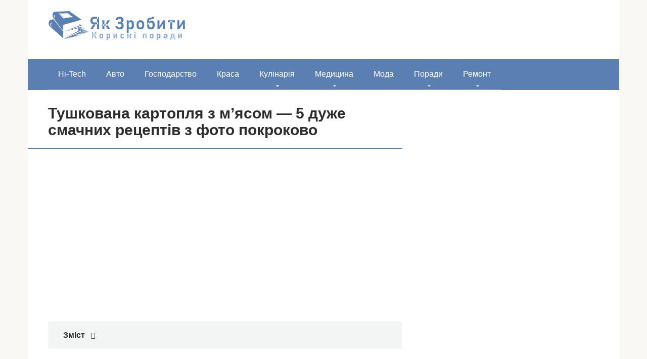

--- FILE ---
content_type: text/html; charset=UTF-8
request_url: https://yak-zrobyty.in.ua/tushkovana-kartoplya-z-myasom-5-duzhe-smachnix-receptiv-z-foto-pokrokovo/
body_size: 19997
content:
<!DOCTYPE html><html lang="uk"><head><script data-no-optimize="1">var litespeed_docref=sessionStorage.getItem("litespeed_docref");litespeed_docref&&(Object.defineProperty(document,"referrer",{get:function(){return litespeed_docref}}),sessionStorage.removeItem("litespeed_docref"));</script> <meta charset="UTF-8"><meta name="viewport" content="width=device-width, initial-scale=1"><meta name='robots' content='index, follow, max-image-preview:large, max-snippet:-1, max-video-preview:-1' /><title>Тушкована картопля з м&#039;ясом — 5 дуже смачних рецептів з фото покроково</title><link rel="canonical" href="https://yak-zrobyty.in.ua/tushkovana-kartoplya-z-myasom-5-duzhe-smachnix-receptiv-z-foto-pokrokovo/" /><meta property="og:locale" content="uk_UA" /><meta property="og:type" content="article" /><meta property="og:title" content="Тушкована картопля з м&#039;ясом — 5 дуже смачних рецептів з фото покроково" /><meta property="og:description" content="Для того, щоб домашній обід був справжньою казкою для домочадців, зовсім не обов&#8217;язково бути великим кулінаром! Досить просто знати перевірені і надійні рецепти, які стануть справжньою паличкою виручалочкою для кожної господині. Дивовижне, смачне і ароматне страва з картоплі з м&#8217;ясом підкорить всіх присутніх своєю бездоганністю. Тушкована картопля з м&#8217;ясом вийде соковитим і ароматним. Незвичайний смак [&hellip;]" /><meta property="og:url" content="https://yak-zrobyty.in.ua/tushkovana-kartoplya-z-myasom-5-duzhe-smachnix-receptiv-z-foto-pokrokovo/" /><meta property="og:site_name" content="Як Зробити..." /><meta property="article:published_time" content="2019-10-04T08:52:08+00:00" /><meta property="og:image" content="https://yak-zrobyty.in.ua/wp-content/uploads/2019/10/tushenaya_kartoshka_s_myasom_-_5_ochen_vkusnykh_receptov_s_foto_poshagovo11.jpg" /><meta property="og:image:width" content="680" /><meta property="og:image:height" content="270" /><meta property="og:image:type" content="image/jpeg" /><meta name="author" content="Admin" /><meta name="twitter:card" content="summary_large_image" /><meta name="twitter:label1" content="Написано" /><meta name="twitter:data1" content="Admin" /> <script type="application/ld+json" class="yoast-schema-graph">{"@context":"https://schema.org","@graph":[{"@type":"Article","@id":"https://yak-zrobyty.in.ua/tushkovana-kartoplya-z-myasom-5-duzhe-smachnix-receptiv-z-foto-pokrokovo/#article","isPartOf":{"@id":"https://yak-zrobyty.in.ua/tushkovana-kartoplya-z-myasom-5-duzhe-smachnix-receptiv-z-foto-pokrokovo/"},"author":{"name":"Admin","@id":"https://yak-zrobyty.in.ua/#/schema/person/16bb3d7fa331fc0c7d36746bdbffa7f3"},"headline":"Тушкована картопля з м&#8217;ясом — 5 дуже смачних рецептів з фото покроково","datePublished":"2019-10-04T08:52:08+00:00","mainEntityOfPage":{"@id":"https://yak-zrobyty.in.ua/tushkovana-kartoplya-z-myasom-5-duzhe-smachnix-receptiv-z-foto-pokrokovo/"},"wordCount":1183,"commentCount":0,"publisher":{"@id":"https://yak-zrobyty.in.ua/#organization"},"image":{"@id":"https://yak-zrobyty.in.ua/tushkovana-kartoplya-z-myasom-5-duzhe-smachnix-receptiv-z-foto-pokrokovo/#primaryimage"},"thumbnailUrl":"https://yak-zrobyty.in.ua/wp-content/uploads/2019/10/tushenaya_kartoshka_s_myasom_-_5_ochen_vkusnykh_receptov_s_foto_poshagovo11.jpg","articleSection":["Кулінарія"],"inLanguage":"uk"},{"@type":"WebPage","@id":"https://yak-zrobyty.in.ua/tushkovana-kartoplya-z-myasom-5-duzhe-smachnix-receptiv-z-foto-pokrokovo/","url":"https://yak-zrobyty.in.ua/tushkovana-kartoplya-z-myasom-5-duzhe-smachnix-receptiv-z-foto-pokrokovo/","name":"Тушкована картопля з м'ясом — 5 дуже смачних рецептів з фото покроково","isPartOf":{"@id":"https://yak-zrobyty.in.ua/#website"},"primaryImageOfPage":{"@id":"https://yak-zrobyty.in.ua/tushkovana-kartoplya-z-myasom-5-duzhe-smachnix-receptiv-z-foto-pokrokovo/#primaryimage"},"image":{"@id":"https://yak-zrobyty.in.ua/tushkovana-kartoplya-z-myasom-5-duzhe-smachnix-receptiv-z-foto-pokrokovo/#primaryimage"},"thumbnailUrl":"https://yak-zrobyty.in.ua/wp-content/uploads/2019/10/tushenaya_kartoshka_s_myasom_-_5_ochen_vkusnykh_receptov_s_foto_poshagovo11.jpg","datePublished":"2019-10-04T08:52:08+00:00","breadcrumb":{"@id":"https://yak-zrobyty.in.ua/tushkovana-kartoplya-z-myasom-5-duzhe-smachnix-receptiv-z-foto-pokrokovo/#breadcrumb"},"inLanguage":"uk","potentialAction":[{"@type":"ReadAction","target":["https://yak-zrobyty.in.ua/tushkovana-kartoplya-z-myasom-5-duzhe-smachnix-receptiv-z-foto-pokrokovo/"]}]},{"@type":"ImageObject","inLanguage":"uk","@id":"https://yak-zrobyty.in.ua/tushkovana-kartoplya-z-myasom-5-duzhe-smachnix-receptiv-z-foto-pokrokovo/#primaryimage","url":"https://yak-zrobyty.in.ua/wp-content/uploads/2019/10/tushenaya_kartoshka_s_myasom_-_5_ochen_vkusnykh_receptov_s_foto_poshagovo11.jpg","contentUrl":"https://yak-zrobyty.in.ua/wp-content/uploads/2019/10/tushenaya_kartoshka_s_myasom_-_5_ochen_vkusnykh_receptov_s_foto_poshagovo11.jpg","width":680,"height":270},{"@type":"BreadcrumbList","@id":"https://yak-zrobyty.in.ua/tushkovana-kartoplya-z-myasom-5-duzhe-smachnix-receptiv-z-foto-pokrokovo/#breadcrumb","itemListElement":[{"@type":"ListItem","position":1,"name":"Головна","item":"https://yak-zrobyty.in.ua/"},{"@type":"ListItem","position":2,"name":"Тушкована картопля з м&#8217;ясом — 5 дуже смачних рецептів з фото покроково"}]},{"@type":"WebSite","@id":"https://yak-zrobyty.in.ua/#website","url":"https://yak-zrobyty.in.ua/","name":"Як Зробити...","description":"&quot;Як зробити&quot; - це сайт, на якому Ви знайдете відповіді на всі свої питання","publisher":{"@id":"https://yak-zrobyty.in.ua/#organization"},"potentialAction":[{"@type":"SearchAction","target":{"@type":"EntryPoint","urlTemplate":"https://yak-zrobyty.in.ua/?s={search_term_string}"},"query-input":{"@type":"PropertyValueSpecification","valueRequired":true,"valueName":"search_term_string"}}],"inLanguage":"uk"},{"@type":"Organization","@id":"https://yak-zrobyty.in.ua/#organization","name":"Як Зробити...","url":"https://yak-zrobyty.in.ua/","logo":{"@type":"ImageObject","inLanguage":"uk","@id":"https://yak-zrobyty.in.ua/#/schema/logo/image/","url":"https://yak-zrobyty.in.ua/wp-content/uploads/2020/03/LOGO.png","contentUrl":"https://yak-zrobyty.in.ua/wp-content/uploads/2020/03/LOGO.png","width":273,"height":60,"caption":"Як Зробити..."},"image":{"@id":"https://yak-zrobyty.in.ua/#/schema/logo/image/"}},{"@type":"Person","@id":"https://yak-zrobyty.in.ua/#/schema/person/16bb3d7fa331fc0c7d36746bdbffa7f3","name":"Admin"}]}</script> <link rel="amphtml" href="https://yak-zrobyty.in.ua/tushkovana-kartoplya-z-myasom-5-duzhe-smachnix-receptiv-z-foto-pokrokovo/amp/" /><meta name="generator" content="AMP for WP 1.0.83"/><style id='wp-img-auto-sizes-contain-inline-css' type='text/css'>img:is([sizes=auto i],[sizes^="auto," i]){contain-intrinsic-size:3000px 1500px}
/*# sourceURL=wp-img-auto-sizes-contain-inline-css */</style><link data-optimized="2" rel="stylesheet" href="https://yak-zrobyty.in.ua/wp-content/litespeed/css/6ccca312cfaf02e41cf550da858860b5.css?ver=33fcf" /><style id='classic-theme-styles-inline-css' type='text/css'>/*! This file is auto-generated */
.wp-block-button__link{color:#fff;background-color:#32373c;border-radius:9999px;box-shadow:none;text-decoration:none;padding:calc(.667em + 2px) calc(1.333em + 2px);font-size:1.125em}.wp-block-file__button{background:#32373c;color:#fff;text-decoration:none}
/*# sourceURL=/wp-includes/css/classic-themes.min.css */</style> <script type="litespeed/javascript" data-src="https://yak-zrobyty.in.ua/wp-includes/js/jquery/jquery.min.js" id="jquery-core-js"></script> <style>.pseudo-clearfy-link { color: #008acf; cursor: pointer;}.pseudo-clearfy-link:hover { text-decoration: none;}</style><style>.site-logotype {max-width:1000px}.site-logotype img {max-height:100px}@media (max-width: 991px) {.mob-search{display:block;margin-bottom:25px} }.scrolltop {background-color:#cccccc}.scrolltop:after {color:#ffffff}.scrolltop {width:50px}.scrolltop {height:50px}.scrolltop:after {content:"\f102"}.entry-image:not(.entry-image--big) {margin-left:-20px}@media (min-width: 1200px) {.entry-image:not(.entry-image--big) {margin-left:-40px} }body {font-family:"Roboto" ,"Helvetica Neue", Helvetica, Arial, sans-serif}@media (min-width: 576px) {body {font-size:16px} }@media (min-width: 576px) {body {line-height:1.5} }.site-title, .site-title a {font-family:"Roboto" ,"Helvetica Neue", Helvetica, Arial, sans-serif}@media (min-width: 576px) {.site-title, .site-title a {font-size:28px} }@media (min-width: 576px) {.site-title, .site-title a {line-height:1.1} }.site-description {font-family:"Roboto" ,"Helvetica Neue", Helvetica, Arial, sans-serif}@media (min-width: 576px) {.site-description {font-size:16px} }@media (min-width: 576px) {.site-description {line-height:1.5} }.main-navigation ul li a, .main-navigation ul li .removed-link, .footer-navigation ul li a, .footer-navigation ul li .removed-link{font-family:"Roboto" ,"Helvetica Neue", Helvetica, Arial, sans-serif}@media (min-width: 576px) {.main-navigation ul li a, .main-navigation ul li .removed-link, .footer-navigation ul li a, .footer-navigation ul li .removed-link {font-size: 16px} }@media (min-width: 576px) {.main-navigation ul li a, .main-navigation ul li .removed-link, .footer-navigation ul li a, .footer-navigation ul li .removed-link {line-height:1.5} }.h1, h1:not(.site-title) {font-weight:bold;}.h2, h2 {font-weight:bold;}.h3, h3 {font-weight:bold;}.h4, h4 {font-weight:bold;}.h5, h5 {font-weight:bold;}.h6, h6 {font-weight:bold;}.mob-hamburger span, .card-slider__category, .card-slider-container .swiper-pagination-bullet-active, .page-separator, .pagination .current, .pagination a.page-numbers:hover, .entry-content ul > li:before, .entry-content ul:not([class])>li:before, .taxonomy-description ul:not([class])>li:before, .btn, .comment-respond .form-submit input, .contact-form .contact_submit, .page-links__item {background-color:#5a80b1}.spoiler-box, .entry-content ol li:before, .entry-content ol:not([class]) li:before, .taxonomy-description ol:not([class]) li:before, .mob-hamburger, .inp:focus, .search-form__text:focus, .entry-content blockquote,
         .comment-respond .comment-form-author input:focus, .comment-respond .comment-form-author textarea:focus, .comment-respond .comment-form-comment input:focus, .comment-respond .comment-form-comment textarea:focus, .comment-respond .comment-form-email input:focus, .comment-respond .comment-form-email textarea:focus, .comment-respond .comment-form-url input:focus, .comment-respond .comment-form-url textarea:focus {border-color:#5a80b1}.entry-content blockquote:before, .spoiler-box__title:after, .sidebar-navigation .menu-item-has-children:after,
        .star-rating--score-1:not(.hover) .star-rating-item:nth-child(1),
        .star-rating--score-2:not(.hover) .star-rating-item:nth-child(1), .star-rating--score-2:not(.hover) .star-rating-item:nth-child(2),
        .star-rating--score-3:not(.hover) .star-rating-item:nth-child(1), .star-rating--score-3:not(.hover) .star-rating-item:nth-child(2), .star-rating--score-3:not(.hover) .star-rating-item:nth-child(3),
        .star-rating--score-4:not(.hover) .star-rating-item:nth-child(1), .star-rating--score-4:not(.hover) .star-rating-item:nth-child(2), .star-rating--score-4:not(.hover) .star-rating-item:nth-child(3), .star-rating--score-4:not(.hover) .star-rating-item:nth-child(4),
        .star-rating--score-5:not(.hover) .star-rating-item:nth-child(1), .star-rating--score-5:not(.hover) .star-rating-item:nth-child(2), .star-rating--score-5:not(.hover) .star-rating-item:nth-child(3), .star-rating--score-5:not(.hover) .star-rating-item:nth-child(4), .star-rating--score-5:not(.hover) .star-rating-item:nth-child(5), .star-rating-item.hover {color:#5a80b1}body {color:#2d2d2d}a, .spanlink, .comment-reply-link, .pseudo-link, .root-pseudo-link {color:#428bca}a:hover, a:focus, a:active, .spanlink:hover, .comment-reply-link:hover, .pseudo-link:hover {color:#e66212}.site-header {background-color:#ffffff}.site-header {color:#333333}.site-title, .site-title a {color:#5a80b1}.site-description, .site-description a {color:#666666}.main-navigation, .footer-navigation, .main-navigation ul li .sub-menu, .footer-navigation ul li .sub-menu {background-color:#5a80b1}.main-navigation ul li a, .main-navigation ul li .removed-link, .footer-navigation ul li a, .footer-navigation ul li .removed-link {color:#ffffff}.site-content {background-color:#ffffff}.site-footer {background-color:#ffffff}.site-footer {color:#333333}</style><link rel="preload" href="https://yak-zrobyty.in.ua/wp-content/themes/root/fonts/fontawesome-webfont.ttf" as="font" crossorigin><link rel="preload" href="https://yak-zrobyty.in.ua/wp-content/uploads/2019/10/tushenaya_kartoshka_s_myasom_-_5_ochen_vkusnykh_receptov_s_foto_poshagovo11.jpg" as="image" crossorigin><link rel="icon" href="https://yak-zrobyty.in.ua/wp-content/uploads/2017/09/mquestion09-150x150.png" sizes="32x32" /><link rel="icon" href="https://yak-zrobyty.in.ua/wp-content/uploads/2017/09/mquestion09.png" sizes="192x192" /><link rel="apple-touch-icon" href="https://yak-zrobyty.in.ua/wp-content/uploads/2017/09/mquestion09.png" /><meta name="msapplication-TileImage" content="https://yak-zrobyty.in.ua/wp-content/uploads/2017/09/mquestion09.png" /> <script type="litespeed/javascript" data-src="//pagead2.googlesyndication.com/pagead/js/adsbygoogle.js"></script> <script type="litespeed/javascript">(adsbygoogle=window.adsbygoogle||[]).push({google_ad_client:"ca-pub-8324800206153529",enable_page_level_ads:!0})</script><script type="litespeed/javascript" data-src="https://fundingchoicesmessages.google.com/i/pub-8324800206153529?ers=1" nonce="Zb-7zmcJ_qU5APk5TzldmA"></script><script nonce="Zb-7zmcJ_qU5APk5TzldmA" type="litespeed/javascript">(function(){function signalGooglefcPresent(){if(!window.frames.googlefcPresent){if(document.body){const iframe=document.createElement('iframe');iframe.style='width: 0; height: 0; border: none; z-index: -1000; left: -1000px; top: -1000px;';iframe.style.display='none';iframe.name='googlefcPresent';document.body.appendChild(iframe)}else{setTimeout(signalGooglefcPresent,0)}}}signalGooglefcPresent()})()</script><style id='global-styles-inline-css' type='text/css'>:root{--wp--preset--aspect-ratio--square: 1;--wp--preset--aspect-ratio--4-3: 4/3;--wp--preset--aspect-ratio--3-4: 3/4;--wp--preset--aspect-ratio--3-2: 3/2;--wp--preset--aspect-ratio--2-3: 2/3;--wp--preset--aspect-ratio--16-9: 16/9;--wp--preset--aspect-ratio--9-16: 9/16;--wp--preset--color--black: #000000;--wp--preset--color--cyan-bluish-gray: #abb8c3;--wp--preset--color--white: #ffffff;--wp--preset--color--pale-pink: #f78da7;--wp--preset--color--vivid-red: #cf2e2e;--wp--preset--color--luminous-vivid-orange: #ff6900;--wp--preset--color--luminous-vivid-amber: #fcb900;--wp--preset--color--light-green-cyan: #7bdcb5;--wp--preset--color--vivid-green-cyan: #00d084;--wp--preset--color--pale-cyan-blue: #8ed1fc;--wp--preset--color--vivid-cyan-blue: #0693e3;--wp--preset--color--vivid-purple: #9b51e0;--wp--preset--gradient--vivid-cyan-blue-to-vivid-purple: linear-gradient(135deg,rgb(6,147,227) 0%,rgb(155,81,224) 100%);--wp--preset--gradient--light-green-cyan-to-vivid-green-cyan: linear-gradient(135deg,rgb(122,220,180) 0%,rgb(0,208,130) 100%);--wp--preset--gradient--luminous-vivid-amber-to-luminous-vivid-orange: linear-gradient(135deg,rgb(252,185,0) 0%,rgb(255,105,0) 100%);--wp--preset--gradient--luminous-vivid-orange-to-vivid-red: linear-gradient(135deg,rgb(255,105,0) 0%,rgb(207,46,46) 100%);--wp--preset--gradient--very-light-gray-to-cyan-bluish-gray: linear-gradient(135deg,rgb(238,238,238) 0%,rgb(169,184,195) 100%);--wp--preset--gradient--cool-to-warm-spectrum: linear-gradient(135deg,rgb(74,234,220) 0%,rgb(151,120,209) 20%,rgb(207,42,186) 40%,rgb(238,44,130) 60%,rgb(251,105,98) 80%,rgb(254,248,76) 100%);--wp--preset--gradient--blush-light-purple: linear-gradient(135deg,rgb(255,206,236) 0%,rgb(152,150,240) 100%);--wp--preset--gradient--blush-bordeaux: linear-gradient(135deg,rgb(254,205,165) 0%,rgb(254,45,45) 50%,rgb(107,0,62) 100%);--wp--preset--gradient--luminous-dusk: linear-gradient(135deg,rgb(255,203,112) 0%,rgb(199,81,192) 50%,rgb(65,88,208) 100%);--wp--preset--gradient--pale-ocean: linear-gradient(135deg,rgb(255,245,203) 0%,rgb(182,227,212) 50%,rgb(51,167,181) 100%);--wp--preset--gradient--electric-grass: linear-gradient(135deg,rgb(202,248,128) 0%,rgb(113,206,126) 100%);--wp--preset--gradient--midnight: linear-gradient(135deg,rgb(2,3,129) 0%,rgb(40,116,252) 100%);--wp--preset--font-size--small: 13px;--wp--preset--font-size--medium: 20px;--wp--preset--font-size--large: 36px;--wp--preset--font-size--x-large: 42px;--wp--preset--spacing--20: 0.44rem;--wp--preset--spacing--30: 0.67rem;--wp--preset--spacing--40: 1rem;--wp--preset--spacing--50: 1.5rem;--wp--preset--spacing--60: 2.25rem;--wp--preset--spacing--70: 3.38rem;--wp--preset--spacing--80: 5.06rem;--wp--preset--shadow--natural: 6px 6px 9px rgba(0, 0, 0, 0.2);--wp--preset--shadow--deep: 12px 12px 50px rgba(0, 0, 0, 0.4);--wp--preset--shadow--sharp: 6px 6px 0px rgba(0, 0, 0, 0.2);--wp--preset--shadow--outlined: 6px 6px 0px -3px rgb(255, 255, 255), 6px 6px rgb(0, 0, 0);--wp--preset--shadow--crisp: 6px 6px 0px rgb(0, 0, 0);}:where(.is-layout-flex){gap: 0.5em;}:where(.is-layout-grid){gap: 0.5em;}body .is-layout-flex{display: flex;}.is-layout-flex{flex-wrap: wrap;align-items: center;}.is-layout-flex > :is(*, div){margin: 0;}body .is-layout-grid{display: grid;}.is-layout-grid > :is(*, div){margin: 0;}:where(.wp-block-columns.is-layout-flex){gap: 2em;}:where(.wp-block-columns.is-layout-grid){gap: 2em;}:where(.wp-block-post-template.is-layout-flex){gap: 1.25em;}:where(.wp-block-post-template.is-layout-grid){gap: 1.25em;}.has-black-color{color: var(--wp--preset--color--black) !important;}.has-cyan-bluish-gray-color{color: var(--wp--preset--color--cyan-bluish-gray) !important;}.has-white-color{color: var(--wp--preset--color--white) !important;}.has-pale-pink-color{color: var(--wp--preset--color--pale-pink) !important;}.has-vivid-red-color{color: var(--wp--preset--color--vivid-red) !important;}.has-luminous-vivid-orange-color{color: var(--wp--preset--color--luminous-vivid-orange) !important;}.has-luminous-vivid-amber-color{color: var(--wp--preset--color--luminous-vivid-amber) !important;}.has-light-green-cyan-color{color: var(--wp--preset--color--light-green-cyan) !important;}.has-vivid-green-cyan-color{color: var(--wp--preset--color--vivid-green-cyan) !important;}.has-pale-cyan-blue-color{color: var(--wp--preset--color--pale-cyan-blue) !important;}.has-vivid-cyan-blue-color{color: var(--wp--preset--color--vivid-cyan-blue) !important;}.has-vivid-purple-color{color: var(--wp--preset--color--vivid-purple) !important;}.has-black-background-color{background-color: var(--wp--preset--color--black) !important;}.has-cyan-bluish-gray-background-color{background-color: var(--wp--preset--color--cyan-bluish-gray) !important;}.has-white-background-color{background-color: var(--wp--preset--color--white) !important;}.has-pale-pink-background-color{background-color: var(--wp--preset--color--pale-pink) !important;}.has-vivid-red-background-color{background-color: var(--wp--preset--color--vivid-red) !important;}.has-luminous-vivid-orange-background-color{background-color: var(--wp--preset--color--luminous-vivid-orange) !important;}.has-luminous-vivid-amber-background-color{background-color: var(--wp--preset--color--luminous-vivid-amber) !important;}.has-light-green-cyan-background-color{background-color: var(--wp--preset--color--light-green-cyan) !important;}.has-vivid-green-cyan-background-color{background-color: var(--wp--preset--color--vivid-green-cyan) !important;}.has-pale-cyan-blue-background-color{background-color: var(--wp--preset--color--pale-cyan-blue) !important;}.has-vivid-cyan-blue-background-color{background-color: var(--wp--preset--color--vivid-cyan-blue) !important;}.has-vivid-purple-background-color{background-color: var(--wp--preset--color--vivid-purple) !important;}.has-black-border-color{border-color: var(--wp--preset--color--black) !important;}.has-cyan-bluish-gray-border-color{border-color: var(--wp--preset--color--cyan-bluish-gray) !important;}.has-white-border-color{border-color: var(--wp--preset--color--white) !important;}.has-pale-pink-border-color{border-color: var(--wp--preset--color--pale-pink) !important;}.has-vivid-red-border-color{border-color: var(--wp--preset--color--vivid-red) !important;}.has-luminous-vivid-orange-border-color{border-color: var(--wp--preset--color--luminous-vivid-orange) !important;}.has-luminous-vivid-amber-border-color{border-color: var(--wp--preset--color--luminous-vivid-amber) !important;}.has-light-green-cyan-border-color{border-color: var(--wp--preset--color--light-green-cyan) !important;}.has-vivid-green-cyan-border-color{border-color: var(--wp--preset--color--vivid-green-cyan) !important;}.has-pale-cyan-blue-border-color{border-color: var(--wp--preset--color--pale-cyan-blue) !important;}.has-vivid-cyan-blue-border-color{border-color: var(--wp--preset--color--vivid-cyan-blue) !important;}.has-vivid-purple-border-color{border-color: var(--wp--preset--color--vivid-purple) !important;}.has-vivid-cyan-blue-to-vivid-purple-gradient-background{background: var(--wp--preset--gradient--vivid-cyan-blue-to-vivid-purple) !important;}.has-light-green-cyan-to-vivid-green-cyan-gradient-background{background: var(--wp--preset--gradient--light-green-cyan-to-vivid-green-cyan) !important;}.has-luminous-vivid-amber-to-luminous-vivid-orange-gradient-background{background: var(--wp--preset--gradient--luminous-vivid-amber-to-luminous-vivid-orange) !important;}.has-luminous-vivid-orange-to-vivid-red-gradient-background{background: var(--wp--preset--gradient--luminous-vivid-orange-to-vivid-red) !important;}.has-very-light-gray-to-cyan-bluish-gray-gradient-background{background: var(--wp--preset--gradient--very-light-gray-to-cyan-bluish-gray) !important;}.has-cool-to-warm-spectrum-gradient-background{background: var(--wp--preset--gradient--cool-to-warm-spectrum) !important;}.has-blush-light-purple-gradient-background{background: var(--wp--preset--gradient--blush-light-purple) !important;}.has-blush-bordeaux-gradient-background{background: var(--wp--preset--gradient--blush-bordeaux) !important;}.has-luminous-dusk-gradient-background{background: var(--wp--preset--gradient--luminous-dusk) !important;}.has-pale-ocean-gradient-background{background: var(--wp--preset--gradient--pale-ocean) !important;}.has-electric-grass-gradient-background{background: var(--wp--preset--gradient--electric-grass) !important;}.has-midnight-gradient-background{background: var(--wp--preset--gradient--midnight) !important;}.has-small-font-size{font-size: var(--wp--preset--font-size--small) !important;}.has-medium-font-size{font-size: var(--wp--preset--font-size--medium) !important;}.has-large-font-size{font-size: var(--wp--preset--font-size--large) !important;}.has-x-large-font-size{font-size: var(--wp--preset--font-size--x-large) !important;}
/*# sourceURL=global-styles-inline-css */</style></head><body class="wp-singular post-template-default single single-post postid-103424 single-format-standard wp-theme-root "><div id="page" class="site">
<a class="skip-link screen-reader-text" href="#main">Перейти до вмісту</a><header id="masthead" class="site-header container" itemscope itemtype="http://schema.org/WPHeader"><div class="site-header-inner "><div class="site-branding"><div class="site-logotype"><a href="https://yak-zrobyty.in.ua/"><img data-lazyloaded="1" src="[data-uri]" data-src="https://yak-zrobyty.in.ua/wp-content/uploads/2020/03/LOGO.png" width="273" height="60" alt="Як Зробити..."></a></div></div><div class="mob-hamburger"><span></span></div><div class="mob-search"><form role="search" method="get" id="searchform_160" action="https://yak-zrobyty.in.ua/" class="search-form">
<label class="screen-reader-text" for="s_160">Пошук: </label>
<input type="text" value="" name="s" id="s_160" class="search-form__text">
<button type="submit" id="searchsubmit_160" class="search-form__submit"></button></form></div></div></header><nav id="site-navigation" class="main-navigation container" itemscope itemtype="http://schema.org/SiteNavigationElement"><div class="main-navigation-inner "><div class="menu-menyu-container"><ul id="header_menu" class="menu"><li id="menu-item-3103" class="menu-item menu-item-type-taxonomy menu-item-object-category menu-item-3103"><a href="https://yak-zrobyty.in.ua/hi-tech/">Hi-Tech</a></li><li id="menu-item-3104" class="menu-item menu-item-type-taxonomy menu-item-object-category menu-item-3104"><a href="https://yak-zrobyty.in.ua/avto/">Авто</a></li><li id="menu-item-3106" class="menu-item menu-item-type-taxonomy menu-item-object-category menu-item-3106"><a href="https://yak-zrobyty.in.ua/gospodarstvo/">Господарство</a></li><li id="menu-item-3107" class="menu-item menu-item-type-taxonomy menu-item-object-category menu-item-3107"><a href="https://yak-zrobyty.in.ua/krasa/">Краса</a></li><li id="menu-item-3108" class="menu-item menu-item-type-taxonomy menu-item-object-category current-post-ancestor current-menu-parent current-post-parent menu-item-has-children menu-item-3108"><a href="https://yak-zrobyty.in.ua/kulinariya/">Кулінарія</a><ul class="sub-menu"><li id="menu-item-106409" class="menu-item menu-item-type-taxonomy menu-item-object-category menu-item-106409"><a href="https://yak-zrobyty.in.ua/kulinariya/alkogol/">Алкоголь</a></li></ul></li><li id="menu-item-3109" class="menu-item menu-item-type-taxonomy menu-item-object-category menu-item-has-children menu-item-3109"><a href="https://yak-zrobyty.in.ua/medicina/">Медицина</a><ul class="sub-menu"><li id="menu-item-54312" class="menu-item menu-item-type-taxonomy menu-item-object-category menu-item-54312"><a href="https://yak-zrobyty.in.ua/medicina/zubi/">Зуби</a></li></ul></li><li id="menu-item-3110" class="menu-item menu-item-type-taxonomy menu-item-object-category menu-item-3110"><a href="https://yak-zrobyty.in.ua/moda/">Мода</a></li><li id="menu-item-3112" class="menu-item menu-item-type-taxonomy menu-item-object-category menu-item-has-children menu-item-3112"><a href="https://yak-zrobyty.in.ua/poradu/">Поради</a><ul class="sub-menu"><li id="menu-item-81794" class="menu-item menu-item-type-taxonomy menu-item-object-category menu-item-81794"><a href="https://yak-zrobyty.in.ua/poradu/podarunki/">Подарунки</a></li><li id="menu-item-3113" class="menu-item menu-item-type-taxonomy menu-item-object-category menu-item-3113"><a href="https://yak-zrobyty.in.ua/rizne/">Різне</a></li><li id="menu-item-3114" class="menu-item menu-item-type-taxonomy menu-item-object-category menu-item-3114"><a href="https://yak-zrobyty.in.ua/simya/">Сім&#8217;я</a></li><li id="menu-item-3115" class="menu-item menu-item-type-taxonomy menu-item-object-category menu-item-3115"><a href="https://yak-zrobyty.in.ua/xobbi/">Хоббі</a></li></ul></li><li id="menu-item-9516" class="menu-item menu-item-type-taxonomy menu-item-object-category menu-item-has-children menu-item-9516"><a href="https://yak-zrobyty.in.ua/remont/">Ремонт</a><ul class="sub-menu"><li id="menu-item-57731" class="menu-item menu-item-type-taxonomy menu-item-object-category menu-item-57731"><a href="https://yak-zrobyty.in.ua/remont/basejn/">Басейн</a></li><li id="menu-item-3111" class="menu-item menu-item-type-taxonomy menu-item-object-category menu-item-3111"><a href="https://yak-zrobyty.in.ua/pobutova-texnika/">Побутова техніка</a></li></ul></li></ul></div></div></nav><div id="content" class="site-content container"><div itemscope itemtype="http://schema.org/Article"><div id="primary" class="content-area"><main id="main" class="site-main"><article id="post-103424" class="post-103424 post type-post status-publish format-standard has-post-thumbnail  category-kulinariya"><header class="entry-header"><h1 class="entry-title" itemprop="headline">Тушкована картопля з м&#8217;ясом — 5 дуже смачних рецептів з фото покроково</h1></header><div class="page-separator"></div><div class="entry-content" itemprop="articleBody"><div class="b-r b-r--before-article"><script type="litespeed/javascript" data-src="//pagead2.googlesyndication.com/pagead/js/adsbygoogle.js"></script> 
<ins class="adsbygoogle"
style="display:inline-block;width:336px;height:280px"
data-ad-client="ca-pub-8324800206153529"
data-ad-slot="4811978225"></ins> <script type="litespeed/javascript">(adsbygoogle=window.adsbygoogle||[]).push({})</script></div><div class="table-of-contents"><div class="table-of-contents__header"><span class="table-of-contents__hide js-table-of-contents-hide">Зміст</span></div><ol class="table-of-contents__list js-table-of-contents-list" style="display:none;"><li class="level-1"><a href="#tushenaya-kartoshka-s-myasom-v-kazane">Тушкована картопля з м&#8217;ясом у казані</a></li><li class="level-1"><a href="#tushenyy-kartofel-s-myasom-v-multivarke">Тушкована картопля з м&#8217;ясом у мультиварці</a></li><li class="level-1"><a href="#tushenyy-kartofel-s-myasom-i-beshbarmachnoy">Тушкована картопля з м&#8217;ясом і бешбармачной локшиною</a></li><li class="level-1"><a href="#tushenaya-kartoshka-s-kuritsey-v-kastryule">Тушкована картопля з куркою в каструлі</a></li><li class="level-1"><a href="#tushenaya-kartoshka-s-kapustoy-i-myasom-na">Тушкована картопля з капустою і м&#8217;ясом на сковороді</a></li></ol></div><p><img class="lazy lazy-hidden" decoding="async" src="//yak-zrobyty.in.ua/wp-content/plugins/a3-lazy-load/assets/images/lazy_placeholder.gif" data-lazy-type="image" data-src="/wp-content/uploads/2019/10/tushenaya_kartoshka_s_myasom_-_5_ochen_vkusnykh_receptov_s_foto_poshagovo11.jpg" style="display:block;margin: 0 auto;" title="Тушкована картопля з мясом — 5 дуже смачних рецептів з фото покроково" alt="Тушкована картопля з мясом — 5 дуже смачних рецептів з фото покроково" /><noscript><img decoding="async" src="/wp-content/uploads/2019/10/tushenaya_kartoshka_s_myasom_-_5_ochen_vkusnykh_receptov_s_foto_poshagovo11.jpg" style="display:block;margin: 0 auto;" title="Тушкована картопля з мясом — 5 дуже смачних рецептів з фото покроково" alt="Тушкована картопля з мясом — 5 дуже смачних рецептів з фото покроково" /></noscript></p><p style="text-align: justify;">Для того, щоб домашній обід був справжньою казкою для домочадців, зовсім не обов&#8217;язково бути великим кулінаром! Досить просто знати перевірені і надійні рецепти, які стануть справжньою паличкою виручалочкою для кожної господині. Дивовижне, смачне і ароматне страва з <span id="more-103424"></span>картоплі з м&#8217;ясом підкорить всіх присутніх своєю бездоганністю. Тушкована картопля з м&#8217;ясом вийде соковитим і ароматним. Незвичайний смак другої страви сподобається навіть привередам!</p><h2 id="tushenaya-kartoshka-s-myasom-v-kazane">Тушкована картопля з м&#8217;ясом у казані</h2><p> Інгредієнти</p><ul class="ingredients-list"><li itemprop="recipeIngredient">Картопля 1,5 кг.</li><li itemprop="recipeIngredient">М&#8217;ясо 800 гр.</li><li itemprop="recipeIngredient">Головка цибулі 2 шт.</li><li itemprop="recipeIngredient">Морква 1 шт.</li><li itemprop="recipeIngredient">Імбир 10 гр.</li><li itemprop="recipeIngredient">Огірковий розсіл 400 мл.</li><li itemprop="recipeIngredient">Вода 400 мл</li><li itemprop="recipeIngredient">Томатний соус 3 ст. ложки</li><li itemprop="recipeIngredient">Лавровий лист 3-4 шт.</li><li itemprop="recipeIngredient">Спеції 10 гр.</li><li itemprop="recipeIngredient">Рослинна олія 15-20 гр.</li><li itemprop="recipeIngredient">Консервований горошок за смаком</li><li itemprop="recipeIngredient">Сіль за смаком</li></ul><p> Кроки 55 хв.</p><ul class="recipe-steps" itemprop="recipeInstructions"><li> <img class="lazy lazy-hidden" decoding="async" src="//yak-zrobyty.in.ua/wp-content/plugins/a3-lazy-load/assets/images/lazy_placeholder.gif" data-lazy-type="image" data-src="/wp-content/uploads/2019/10/tushenaya_kartoshka_s_myasom_-_5_ochen_vkusnykh_receptov_s_foto_poshagovo12.jpg" style="display:block;margin: 0 auto;" title="Тушкована картопля з мясом — 5 дуже смачних рецептів з фото покроково" alt="Тушкована картопля з мясом — 5 дуже смачних рецептів з фото покроково" /><noscript><img decoding="async" src="/wp-content/uploads/2019/10/tushenaya_kartoshka_s_myasom_-_5_ochen_vkusnykh_receptov_s_foto_poshagovo12.jpg" style="display:block;margin: 0 auto;" title="Тушкована картопля з мясом — 5 дуже смачних рецептів з фото покроково" alt="Тушкована картопля з мясом — 5 дуже смачних рецептів з фото покроково" /></noscript> Першим ділом, потрібно підготувати всі продукти. М&#8217;ясо необхідно використовувати злегка подмороженным. Важливо, щоб м&#8217;ясо було ще твердим так його буде простіше нарізати. Нашаткувати м&#8217;ясо тонкими невеликими шматочками.</li><li> <img class="lazy lazy-hidden" decoding="async" src="//yak-zrobyty.in.ua/wp-content/plugins/a3-lazy-load/assets/images/lazy_placeholder.gif" data-lazy-type="image" data-src="/wp-content/uploads/2019/10/tushenaya_kartoshka_s_myasom_-_5_ochen_vkusnykh_receptov_s_foto_poshagovo13.jpg" style="display:block;margin: 0 auto;" title="Тушкована картопля з мясом — 5 дуже смачних рецептів з фото покроково" alt="Тушкована картопля з мясом — 5 дуже смачних рецептів з фото покроково" /><noscript><img decoding="async" src="/wp-content/uploads/2019/10/tushenaya_kartoshka_s_myasom_-_5_ochen_vkusnykh_receptov_s_foto_poshagovo13.jpg" style="display:block;margin: 0 auto;" title="Тушкована картопля з мясом — 5 дуже смачних рецептів з фото покроково" alt="Тушкована картопля з мясом — 5 дуже смачних рецептів з фото покроково" /></noscript> Картоплю почистити і нарізати великими смужками.</li><li> <img class="lazy lazy-hidden" decoding="async" src="//yak-zrobyty.in.ua/wp-content/plugins/a3-lazy-load/assets/images/lazy_placeholder.gif" data-lazy-type="image" data-src="/wp-content/uploads/2019/10/tushenaya_kartoshka_s_myasom_-_5_ochen_vkusnykh_receptov_s_foto_poshagovo14.jpg" style="display:block;margin: 0 auto;" title="Тушкована картопля з мясом — 5 дуже смачних рецептів з фото покроково" alt="Тушкована картопля з мясом — 5 дуже смачних рецептів з фото покроково" /><noscript><img decoding="async" src="/wp-content/uploads/2019/10/tushenaya_kartoshka_s_myasom_-_5_ochen_vkusnykh_receptov_s_foto_poshagovo14.jpg" style="display:block;margin: 0 auto;" title="Тушкована картопля з мясом — 5 дуже смачних рецептів з фото покроково" alt="Тушкована картопля з мясом — 5 дуже смачних рецептів з фото покроково" /></noscript> Цибулю нашаткувати дрібними шматочками. Моркву порізати, теж невеликими шматочками. Корінь імбиру нашаткувати так само, як і попередні інгредієнти.</li><li> <img class="lazy lazy-hidden" decoding="async" src="//yak-zrobyty.in.ua/wp-content/plugins/a3-lazy-load/assets/images/lazy_placeholder.gif" data-lazy-type="image" data-src="/wp-content/uploads/2019/10/tushenaya_kartoshka_s_myasom_-_5_ochen_vkusnykh_receptov_s_foto_poshagovo15.jpg" style="display:block;margin: 0 auto;" title="Тушкована картопля з мясом — 5 дуже смачних рецептів з фото покроково" alt="Тушкована картопля з мясом — 5 дуже смачних рецептів з фото покроково" /><noscript><img decoding="async" src="/wp-content/uploads/2019/10/tushenaya_kartoshka_s_myasom_-_5_ochen_vkusnykh_receptov_s_foto_poshagovo15.jpg" style="display:block;margin: 0 auto;" title="Тушкована картопля з мясом — 5 дуже смачних рецептів з фото покроково" alt="Тушкована картопля з мясом — 5 дуже смачних рецептів з фото покроково" /></noscript> У казан налити олію. У розігріту жаровню відправити цибулю і імбир. Ці два компоненти зроблять дивовижно ароматним майбутнє блюдо. Підрум&#8217;янити продукти.</li><li> <img class="lazy lazy-hidden" decoding="async" src="//yak-zrobyty.in.ua/wp-content/plugins/a3-lazy-load/assets/images/lazy_placeholder.gif" data-lazy-type="image" data-src="/wp-content/uploads/2019/10/tushenaya_kartoshka_s_myasom_-_5_ochen_vkusnykh_receptov_s_foto_poshagovo16.jpg" style="display:block;margin: 0 auto;" title="Тушкована картопля з мясом — 5 дуже смачних рецептів з фото покроково" alt="Тушкована картопля з мясом — 5 дуже смачних рецептів з фото покроково" /><noscript><img decoding="async" src="/wp-content/uploads/2019/10/tushenaya_kartoshka_s_myasom_-_5_ochen_vkusnykh_receptov_s_foto_poshagovo16.jpg" style="display:block;margin: 0 auto;" title="Тушкована картопля з мясом — 5 дуже смачних рецептів з фото покроково" alt="Тушкована картопля з мясом — 5 дуже смачних рецептів з фото покроково" /></noscript> Шматочки м&#8217;яса відправити в казан. Додати трохи солі і спецій. Перемішати все. Смажити на середньому вогні до рум&#8217;яності.</li><li> <img class="lazy lazy-hidden" decoding="async" src="//yak-zrobyty.in.ua/wp-content/plugins/a3-lazy-load/assets/images/lazy_placeholder.gif" data-lazy-type="image" data-src="/wp-content/uploads/2019/10/tushenaya_kartoshka_s_myasom_-_5_ochen_vkusnykh_receptov_s_foto_poshagovo17.jpg" style="display:block;margin: 0 auto;" title="Тушкована картопля з мясом — 5 дуже смачних рецептів з фото покроково" alt="Тушкована картопля з мясом — 5 дуже смачних рецептів з фото покроково" /><noscript><img decoding="async" src="/wp-content/uploads/2019/10/tushenaya_kartoshka_s_myasom_-_5_ochen_vkusnykh_receptov_s_foto_poshagovo17.jpg" style="display:block;margin: 0 auto;" title="Тушкована картопля з мясом — 5 дуже смачних рецептів з фото покроково" alt="Тушкована картопля з мясом — 5 дуже смачних рецептів з фото покроково" /></noscript> Після того, як шматочки м&#8217;яса стануть золотистими, вилити в жаровню воду і розсіл.</li><li> <img class="lazy lazy-hidden" decoding="async" src="//yak-zrobyty.in.ua/wp-content/plugins/a3-lazy-load/assets/images/lazy_placeholder.gif" data-lazy-type="image" data-src="/wp-content/uploads/2019/10/tushenaya_kartoshka_s_myasom_-_5_ochen_vkusnykh_receptov_s_foto_poshagovo18.jpg" style="display:block;margin: 0 auto;" title="Тушкована картопля з мясом — 5 дуже смачних рецептів з фото покроково" alt="Тушкована картопля з мясом — 5 дуже смачних рецептів з фото покроково" /><noscript><img decoding="async" src="/wp-content/uploads/2019/10/tushenaya_kartoshka_s_myasom_-_5_ochen_vkusnykh_receptov_s_foto_poshagovo18.jpg" style="display:block;margin: 0 auto;" title="Тушкована картопля з мясом — 5 дуже смачних рецептів з фото покроково" alt="Тушкована картопля з мясом — 5 дуже смачних рецептів з фото покроково" /></noscript> Перекласти туди ж шматочки картоплі. Добре перемішати все. Довести до кипіння.</li><li> <img class="lazy lazy-hidden" decoding="async" src="//yak-zrobyty.in.ua/wp-content/plugins/a3-lazy-load/assets/images/lazy_placeholder.gif" data-lazy-type="image" data-src="/wp-content/uploads/2019/10/tushenaya_kartoshka_s_myasom_-_5_ochen_vkusnykh_receptov_s_foto_poshagovo19.jpg" style="display:block;margin: 0 auto;" title="Тушкована картопля з мясом — 5 дуже смачних рецептів з фото покроково" alt="Тушкована картопля з мясом — 5 дуже смачних рецептів з фото покроково" /><noscript><img decoding="async" src="/wp-content/uploads/2019/10/tushenaya_kartoshka_s_myasom_-_5_ochen_vkusnykh_receptov_s_foto_poshagovo19.jpg" style="display:block;margin: 0 auto;" title="Тушкована картопля з мясом — 5 дуже смачних рецептів з фото покроково" alt="Тушкована картопля з мясом — 5 дуже смачних рецептів з фото покроково" /></noscript> Викласти в закипающую масу, моркву. Додати томатну пасту. Добре все розмішати. Готувати на середньому вогні 15-20 хвилин. Періодично все помішувати лопаткою.</li><li> <img class="lazy lazy-hidden" decoding="async" src="//yak-zrobyty.in.ua/wp-content/plugins/a3-lazy-load/assets/images/lazy_placeholder.gif" data-lazy-type="image" data-src="/wp-content/uploads/2019/10/tushenaya_kartoshka_s_myasom_-_5_ochen_vkusnykh_receptov_s_foto_poshagovo20.jpg" style="display:block;margin: 0 auto;" title="Тушкована картопля з мясом — 5 дуже смачних рецептів з фото покроково" alt="Тушкована картопля з мясом — 5 дуже смачних рецептів з фото покроково" /><noscript><img decoding="async" src="/wp-content/uploads/2019/10/tushenaya_kartoshka_s_myasom_-_5_ochen_vkusnykh_receptov_s_foto_poshagovo20.jpg" style="display:block;margin: 0 auto;" title="Тушкована картопля з мясом — 5 дуже смачних рецептів з фото покроково" alt="Тушкована картопля з мясом — 5 дуже смачних рецептів з фото покроково" /></noscript> За 2-3 хвилини до готовності покласти в киплячу масу лаврові листочки.</li><li> <img class="lazy lazy-hidden" decoding="async" src="//yak-zrobyty.in.ua/wp-content/plugins/a3-lazy-load/assets/images/lazy_placeholder.gif" data-lazy-type="image" data-src="/wp-content/uploads/2019/10/tushenaya_kartoshka_s_myasom_-_5_ochen_vkusnykh_receptov_s_foto_poshagovo21.jpg" style="display:block;margin: 0 auto;" title="Тушкована картопля з мясом — 5 дуже смачних рецептів з фото покроково" alt="Тушкована картопля з мясом — 5 дуже смачних рецептів з фото покроково" /><noscript><img decoding="async" src="/wp-content/uploads/2019/10/tushenaya_kartoshka_s_myasom_-_5_ochen_vkusnykh_receptov_s_foto_poshagovo21.jpg" style="display:block;margin: 0 auto;" title="Тушкована картопля з мясом — 5 дуже смачних рецептів з фото покроково" alt="Тушкована картопля з мясом — 5 дуже смачних рецептів з фото покроково" /></noscript> Розкласти тушкована картопля з м&#8217;ясом по тарілках, прикрасити консервованим зеленим горошком.</li></ul><p><h2 style="text-align: center;" id="tushenyy-kartofel-s-myasom-v-multivarke">Тушкована картопля з м&#8217;ясом у мультиварці</h2><p style="text-align: left;"><img class="lazy lazy-hidden" decoding="async" src="//yak-zrobyty.in.ua/wp-content/plugins/a3-lazy-load/assets/images/lazy_placeholder.gif" data-lazy-type="image" data-src="/wp-content/uploads/2019/10/tushenaya_kartoshka_s_myasom_-_5_ochen_vkusnykh_receptov_s_foto_poshagovo22.jpg" style="display:block;margin: 0 auto;" title="Тушкована картопля з мясом — 5 дуже смачних рецептів з фото покроково" alt="Тушкована картопля з мясом — 5 дуже смачних рецептів з фото покроково" /><noscript><img decoding="async" src="/wp-content/uploads/2019/10/tushenaya_kartoshka_s_myasom_-_5_ochen_vkusnykh_receptov_s_foto_poshagovo22.jpg" style="display:block;margin: 0 auto;" title="Тушкована картопля з мясом — 5 дуже смачних рецептів з фото покроково" alt="Тушкована картопля з мясом — 5 дуже смачних рецептів з фото покроково" /></noscript>Дуже популярний побутовий прилад на кухні – мультиварка, став незамінним другом і союзником багатьох господинь. Готувати кулінарні шедеври тепер неймовірно легко і швидко. А смак страв навіть покращився. Чудовим частуванням для обіднього столу стане тушкована картопля з м&#8217;ясом в мультиварці. Такий рецепт ідеально підійде для тих, хто не любить довгий час проводити на кухні. Такий рецепт ідеально підійде для тих, хто не любить довгий час проводити на кухні. Вражаючий результат нікого не залишить байдужим.</p><div class="b-r b-r--after-p"><script type="litespeed/javascript" data-src="//pagead2.googlesyndication.com/pagead/js/adsbygoogle.js"></script> 
<ins class="adsbygoogle" style="display: block;" data-ad-client="ca-pub-8324800206153529" data-ad-slot="9207328622" data-ad-format="auto"></ins> <script type="litespeed/javascript">(adsbygoogle=window.adsbygoogle||[]).push({})</script></div><div style="clear:both; margin-top:0em; margin-bottom:1em;"><a href="https://yak-zrobyty.in.ua/vishneva-nalivka-recepti-v-domashnix-umovax-na-gorilci-na-spirtu/" target="_self" rel="nofollow" class="IRPP_ruby"><style>.IRPP_ruby , .IRPP_ruby .postImageUrl , .IRPP_ruby .centered-text-area { height: 130px; position: relative; } .IRPP_ruby , .IRPP_ruby:hover , .IRPP_ruby:visited , .IRPP_ruby:active { border:0!important; } .IRPP_ruby .clearfix:after { content: ""; display: table; clear: both; } .IRPP_ruby { display: block; transition: background-color 250ms; webkit-transition: background-color 250ms; width: 100%; opacity: 1; transition: opacity 250ms; webkit-transition: opacity 250ms; background-color: #2C3E50; box-shadow: 0 1px 2px rgba(0, 0, 0, 0.17); -moz-box-shadow: 0 1px 2px rgba(0, 0, 0, 0.17); -o-box-shadow: 0 1px 2px rgba(0, 0, 0, 0.17); -webkit-box-shadow: 0 1px 2px rgba(0, 0, 0, 0.17); } .IRPP_ruby:active , .IRPP_ruby:hover { opacity: 1; transition: opacity 250ms; webkit-transition: opacity 250ms; background-color: #34495E; } .IRPP_ruby .postImageUrl { background-position: center; background-size: cover; float: right; margin: 0; padding: 0; width: 31.59%; } .IRPP_ruby .centered-text-area { float: left; width: 65.65%; padding:0; margin:0; } .IRPP_ruby .centered-text { display: table; height: 130px; right: 0; top: 0; padding:0; margin:0;float: left;width: 100%; } .IRPP_ruby .IRPP_ruby-content { display: table-cell; margin: 0; padding: 0 0px 0 74px; position: relative; vertical-align: middle; width: 100%; } .IRPP_ruby .ctaText { border-bottom: 0 solid #fff; color: #3498DB; font-size: 13px; font-weight: bold; margin: 0; padding: 0; } .IRPP_ruby .postTitle { color: #ECF0F1; font-size: 16px; font-weight: 600; margin: 0; padding: 0; } .IRPP_ruby .ctaButton { background: url(https://yak-zrobyty.in.ua/wp-content/plugins/intelly-related-posts-pro/assets/images/next-arrow.png)no-repeat; display: inline-block; height: 130px; width: 54px; } .IRPP_ruby .ctaButton { background-color: inherit; margin-left: 10px; position: absolute; left: 0; top: 0; } .IRPP_ruby:after { content: ""; display: block; clear: both; }</style><div class="postImageUrl" style="background-image:url(https://yak-zrobyty.in.ua/wp-content/uploads/2017/10/e8a73981fd06322ed1c19d4ccf22113d-300x215.jpg);"></div><div class="centered-text-area"><div class="centered-text"><div class="IRPP_ruby-content"><div class="ctaText">Читайте також:</div><div style="clear:both"></div><div class="postTitle">Вишнева наливка рецепти в домашніх умовах: на горілці, на спирту</div></div></div><div class="ctaButton"></div></div></a></div><p style="text-align: justify;"><strong>Перелік продуктів:</strong></p><p style="text-align: justify;"> — картопля – 1,5 кілограма<br /> — морква – 200 грам<br /> — ріпчаста цибуля – 100 грам<br /> — стиглий помідор – 1 штука<br /> — яловиче м&#8217;ясо – 500 грам<br /> — розсіл від помідорів – 500 грам<br /> — лаврове листя – 3-4 штуки<br /> — базилік – 3-5 грам<br /> — чорний мелений перець – щіпка<br /> — кухонна сіль – за смаком<br /> — томатна паста – столова ложка<br /> — майонез – столова ложка.</p><p style="text-align: justify;"><strong>Послідовність приготування</strong>.</p><li style="text-align: justify;"><img class="lazy lazy-hidden" decoding="async" src="//yak-zrobyty.in.ua/wp-content/plugins/a3-lazy-load/assets/images/lazy_placeholder.gif" data-lazy-type="image" data-src="/wp-content/uploads/2019/10/tushenaya_kartoshka_s_myasom_-_5_ochen_vkusnykh_receptov_s_foto_poshagovo23.jpg" style="display:block;margin: 0 auto;" title="Тушкована картопля з мясом — 5 дуже смачних рецептів з фото покроково" alt="Тушкована картопля з мясом — 5 дуже смачних рецептів з фото покроково" /><noscript><img decoding="async" src="/wp-content/uploads/2019/10/tushenaya_kartoshka_s_myasom_-_5_ochen_vkusnykh_receptov_s_foto_poshagovo23.jpg" style="display:block;margin: 0 auto;" title="Тушкована картопля з мясом — 5 дуже смачних рецептів з фото покроково" alt="Тушкована картопля з мясом — 5 дуже смачних рецептів з фото покроково" /></noscript>Мультиварку необхідно включити. На панелі встановити режим «варка» або «гасіння», час – 40 хвилин. Заздалегідь підготувати все необхідне, і приступити.</li><li style="text-align: justify;">У мульти чашу потрібно влити трохи олії.</li><li style="text-align: justify;">Подрібнений дрібними кубиками помідор, цибулю, порізану півкільцями і невеликі квадрати моркви відправити у каструлю.</li><li style="text-align: justify;">Добре все перемішати.</li><li style="text-align: justify;">П&#8217;ять хвилин пасерувати продукти.</li><li><img class="lazy lazy-hidden" decoding="async" src="//yak-zrobyty.in.ua/wp-content/plugins/a3-lazy-load/assets/images/lazy_placeholder.gif" data-lazy-type="image" data-src="/wp-content/uploads/2019/10/tushenaya_kartoshka_s_myasom_-_5_ochen_vkusnykh_receptov_s_foto_poshagovo24.jpg" style="display:block;margin: 0 auto;" title="Тушкована картопля з мясом — 5 дуже смачних рецептів з фото покроково" alt="Тушкована картопля з мясом — 5 дуже смачних рецептів з фото покроково" /><noscript><img decoding="async" src="/wp-content/uploads/2019/10/tushenaya_kartoshka_s_myasom_-_5_ochen_vkusnykh_receptov_s_foto_poshagovo24.jpg" style="display:block;margin: 0 auto;" title="Тушкована картопля з мясом — 5 дуже смачних рецептів з фото покроково" alt="Тушкована картопля з мясом — 5 дуже смачних рецептів з фото покроково" /></noscript>М&#8217;ясо треба нарізати не крупно. Відправити м&#8217;ясо в каструлю. Всипати сіль, базилік, перець. Готувати 10 хвилин. З м&#8217;яса виділиться сік, в ньому всі інгредієнти повинні чекати, поки ця рідина не випарується повністю.</li><li>Порізаний довільними шматками картоплю викласти в каструлю. Влити розсіл від помідорів. Варто відзначити, що огірковий розсіл так само підійде для страви.</li><li>Відразу ж, додати змішані окремо, майонез і томатну пасту. Покласти лаврові листки. Готувати залишився.<img class="lazy lazy-hidden" decoding="async" src="//yak-zrobyty.in.ua/wp-content/plugins/a3-lazy-load/assets/images/lazy_placeholder.gif" data-lazy-type="image" data-src="/wp-content/uploads/2019/10/tushenaya_kartoshka_s_myasom_-_5_ochen_vkusnykh_receptov_s_foto_poshagovo25.jpg" style="display:block;margin: 0 auto;" title="Тушкована картопля з мясом — 5 дуже смачних рецептів з фото покроково" alt="Тушкована картопля з мясом — 5 дуже смачних рецептів з фото покроково" /><noscript><img decoding="async" src="/wp-content/uploads/2019/10/tushenaya_kartoshka_s_myasom_-_5_ochen_vkusnykh_receptov_s_foto_poshagovo25.jpg" style="display:block;margin: 0 auto;" title="Тушкована картопля з мясом — 5 дуже смачних рецептів з фото покроково" alt="Тушкована картопля з мясом — 5 дуже смачних рецептів з фото покроково" /></noscript></li><li>Тушкована картопля з шматочками соковитого м&#8217;яса можна їсти.</li><p style="text-align: justify;">Приємного апетиту!</p><h2 style="text-align: justify;"></h2><h2 style="text-align: justify;"></h2><p> </p><div class="b-r b-r--after-p"><script type="litespeed/javascript" data-src="//pagead2.googlesyndication.com/pagead/js/adsbygoogle.js"></script> 
<ins class="adsbygoogle" style="display: block;" data-ad-client="ca-pub-8324800206153529" data-ad-slot="9207328622" data-ad-format="auto"></ins> <script type="litespeed/javascript">(adsbygoogle=window.adsbygoogle||[]).push({})</script></div><h2 style="text-align: center;" id="tushenyy-kartofel-s-myasom-i-beshbarmachnoy">Тушкована картопля з м&#8217;ясом і бешбармачной локшиною</h2><p style="text-align: justify;"><img class="lazy lazy-hidden" decoding="async" src="//yak-zrobyty.in.ua/wp-content/plugins/a3-lazy-load/assets/images/lazy_placeholder.gif" data-lazy-type="image" data-src="/wp-content/uploads/2019/10/tushenaya_kartoshka_s_myasom_-_5_ochen_vkusnykh_receptov_s_foto_poshagovo26.jpg" style="display:block;margin: 0 auto;" title="Тушкована картопля з мясом — 5 дуже смачних рецептів з фото покроково" alt="Тушкована картопля з мясом — 5 дуже смачних рецептів з фото покроково" /><noscript><img decoding="async" src="/wp-content/uploads/2019/10/tushenaya_kartoshka_s_myasom_-_5_ochen_vkusnykh_receptov_s_foto_poshagovo26.jpg" style="display:block;margin: 0 auto;" title="Тушкована картопля з мясом — 5 дуже смачних рецептів з фото покроково" alt="Тушкована картопля з мясом — 5 дуже смачних рецептів з фото покроково" /></noscript></p><p style="text-align: justify;">Не рідко на прилавках магазинів можна побачити у продажу локшину для бешбармака. Цей продукт продається за цілком прийнятною ціною. Таку локшину легко приготувати, а також поєднувати з різними інгредієнтами. Прекрасне блюдо на обід з картоплі з м&#8217;ясом можна подати з відвареною, бешбармачной локшиною. Вийде нереальна смакота. Найголовніше те, що всі близькі залишаться ситими і задоволеними. Аромат гарячого частування уб&#8217;є всіх присутніх у домі!</p><p style="text-align: justify;"> Список інгредієнтів:</p><div class="b-r b-r--after-p"><script type="litespeed/javascript" data-src="//pagead2.googlesyndication.com/pagead/js/adsbygoogle.js"></script> 
<ins class="adsbygoogle"
style="display:inline-block;width:336px;height:280px"
data-ad-client="ca-pub-8324800206153529"
data-ad-slot="4811978225"></ins> <script type="litespeed/javascript">(adsbygoogle=window.adsbygoogle||[]).push({})</script></div><p style="text-align: justify;"> — 400 грам м&#8217;яса (баранина або яловичина)<br /> — 250 грамів картоплі<br /> — 100 грам моркви<br /> — 20 грам червоного перцю<br /> — великий помідор<br /> — головка цибулі<br /> — зубчик часнику<br /> — 20 грам імбиру<br /> — 3-4 лаврових аркуша<br /> — по смаку харчової солі<br /> — 250 грам бешбармачной локшини<br /> — за смаком спецій<br /> — 600 мілілітрів води (в ємність для гасіння)<br /> — 3 столові ложки томатної пасти.</p><div style="clear:both; margin-top:0em; margin-bottom:1em;"><a href="https://yak-zrobyty.in.ua/ikra-z-buryaka-na-zimu-palchiki-oblizhesh-5-prostix-i-duzhe-smachnix-receptiv-z-foto-pokrokovo/" target="_self" rel="nofollow" class="IRPP_ruby"><style>.IRPP_ruby , .IRPP_ruby .postImageUrl , .IRPP_ruby .centered-text-area { height: 130px; position: relative; } .IRPP_ruby , .IRPP_ruby:hover , .IRPP_ruby:visited , .IRPP_ruby:active { border:0!important; } .IRPP_ruby .clearfix:after { content: ""; display: table; clear: both; } .IRPP_ruby { display: block; transition: background-color 250ms; webkit-transition: background-color 250ms; width: 100%; opacity: 1; transition: opacity 250ms; webkit-transition: opacity 250ms; background-color: #2C3E50; box-shadow: 0 1px 2px rgba(0, 0, 0, 0.17); -moz-box-shadow: 0 1px 2px rgba(0, 0, 0, 0.17); -o-box-shadow: 0 1px 2px rgba(0, 0, 0, 0.17); -webkit-box-shadow: 0 1px 2px rgba(0, 0, 0, 0.17); } .IRPP_ruby:active , .IRPP_ruby:hover { opacity: 1; transition: opacity 250ms; webkit-transition: opacity 250ms; background-color: #34495E; } .IRPP_ruby .postImageUrl { background-position: center; background-size: cover; float: right; margin: 0; padding: 0; width: 31.59%; } .IRPP_ruby .centered-text-area { float: left; width: 65.65%; padding:0; margin:0; } .IRPP_ruby .centered-text { display: table; height: 130px; right: 0; top: 0; padding:0; margin:0;float: left;width: 100%; } .IRPP_ruby .IRPP_ruby-content { display: table-cell; margin: 0; padding: 0 0px 0 74px; position: relative; vertical-align: middle; width: 100%; } .IRPP_ruby .ctaText { border-bottom: 0 solid #fff; color: #3498DB; font-size: 13px; font-weight: bold; margin: 0; padding: 0; } .IRPP_ruby .postTitle { color: #ECF0F1; font-size: 16px; font-weight: 600; margin: 0; padding: 0; } .IRPP_ruby .ctaButton { background: url(https://yak-zrobyty.in.ua/wp-content/plugins/intelly-related-posts-pro/assets/images/next-arrow.png)no-repeat; display: inline-block; height: 130px; width: 54px; } .IRPP_ruby .ctaButton { background-color: inherit; margin-left: 10px; position: absolute; left: 0; top: 0; } .IRPP_ruby:after { content: ""; display: block; clear: both; }</style><div class="postImageUrl" style="background-image:url(https://yak-zrobyty.in.ua/wp-content/uploads/2019/10/ikra_iz_svekly_na_zimu_palchiki_oblizhesh_-_5_prostykh_i_ochen_vkusnykh_receptov_s_foto_poshagovo252-300x119.jpg);"></div><div class="centered-text-area"><div class="centered-text"><div class="IRPP_ruby-content"><div class="ctaText">Читайте також:</div><div style="clear:both"></div><div class="postTitle">Ікра з буряка на зиму пальчики оближеш — 5 простих і дуже смачних рецептів з фото покроково</div></div></div><div class="ctaButton"></div></div></a></div><p style="text-align: justify;"> Послідовність приготування:<br /> 1. Подрібнити цибулю нашаткувати імбир і часник дрібно. У сковороду влити трохи олії. Підрум&#8217;янити ці компоненти.<br /> 2. М&#8217;ясо дуже дрібно нашаткувати. Зручно різати подмерзшее м&#8217;ясо. Викласти м&#8217;ясо в сковороду з рум&#8217;яним цибулею. Добре все перемішати. Смажити на середньому вогні. У період смаження всипати в сковороду сіль і спеції. Важливо, щоб рідина випарувалася з сковороди.<br /> 3. Як тільки шматочки м&#8217;яса стануть рум&#8217;яними, в сковороду потрібно викласти невеликі кубики картоплі.<br /> 4. Відразу ж натерти моркву, перекласти продукт в сковороду. Добре все перемішати.<br /> 5. Помідор і перець подрібнити ножем. Викласти компоненти в сковороду. Додати туди ж, лаврове листя.<br /> 6. Негайно влити воду в жаровню. Тушкувати на повільному вогні близько 20 хвилин. За 5 хвилин до готовності додати томатну пасту.<br /> 7. У киплячій воді відварити бешбармачную локшину. Готувати цей продукт, впродовж 7-10 хвилин.<br /> 8. Подати тушкована картопля на тарілці з бешбармачной локшиною. Приємного апетиту!</p><h2 style="text-align: center;" id="tushenaya-kartoshka-s-kuritsey-v-kastryule">Тушкована картопля з куркою в каструлі</h2><p><img class="lazy lazy-hidden" decoding="async" src="//yak-zrobyty.in.ua/wp-content/plugins/a3-lazy-load/assets/images/lazy_placeholder.gif" data-lazy-type="image" data-src="/wp-content/uploads/2019/10/tushenaya_kartoshka_s_myasom_-_5_ochen_vkusnykh_receptov_s_foto_poshagovo27.jpg" style="display:block;margin: 0 auto;" title="Тушкована картопля з мясом — 5 дуже смачних рецептів з фото покроково" alt="Тушкована картопля з мясом — 5 дуже смачних рецептів з фото покроково" /><noscript><img decoding="async" src="/wp-content/uploads/2019/10/tushenaya_kartoshka_s_myasom_-_5_ochen_vkusnykh_receptov_s_foto_poshagovo27.jpg" style="display:block;margin: 0 auto;" title="Тушкована картопля з мясом — 5 дуже смачних рецептів з фото покроково" alt="Тушкована картопля з мясом — 5 дуже смачних рецептів з фото покроково" /></noscript></p><p style="text-align: justify;">Їжа в полуденний час повинна бути поживною і смачною. Тушкована картопля з м&#8217;ясом – це дуже ніжна і ситне блюдо на обід. Приготувати його зовсім не складно. Найголовніше в цьому процесі – це правильний підбір м&#8217;яса. В ідеалі, блюдо вийде соковитим і ароматним з курячим м&#8217;ясом. Курка має ніжну текстуру волокон і добре засвоюється організмом. Тому, з цього м&#8217;яса і розсипчастого картоплі, без сумніву, вийде ідеальний союз продуктів!</p><p style="text-align: justify;"><strong>Перелік компонентів:</strong></p><p style="text-align: justify;"> — картопля – 1,3 кілограма<br /> — гриби (консервовані) – 200 грам<br /> — куряче м&#8217;ясо (відварене) – 200 грам<br /> — синій цибуля – 40 грам<br /> — корінь моркви – 100 грам<br /> — томатна паста – 20 грам<br /> — зелень – пучок<br /> — лаврове листя – 2-3 штуки<br /> — помідорний розсіл – 800 грам<br /> — кухонна сіль – за смаком.</p><div style="clear:both; margin-top:0em; margin-bottom:1em;"><a href="https://yak-zrobyty.in.ua/pirig-zebra-na-kefiri-5-receptiv/" target="_self" rel="nofollow" class="IRPP_ruby"><style>.IRPP_ruby , .IRPP_ruby .postImageUrl , .IRPP_ruby .centered-text-area { height: 130px; position: relative; } .IRPP_ruby , .IRPP_ruby:hover , .IRPP_ruby:visited , .IRPP_ruby:active { border:0!important; } .IRPP_ruby .clearfix:after { content: ""; display: table; clear: both; } .IRPP_ruby { display: block; transition: background-color 250ms; webkit-transition: background-color 250ms; width: 100%; opacity: 1; transition: opacity 250ms; webkit-transition: opacity 250ms; background-color: #2C3E50; box-shadow: 0 1px 2px rgba(0, 0, 0, 0.17); -moz-box-shadow: 0 1px 2px rgba(0, 0, 0, 0.17); -o-box-shadow: 0 1px 2px rgba(0, 0, 0, 0.17); -webkit-box-shadow: 0 1px 2px rgba(0, 0, 0, 0.17); } .IRPP_ruby:active , .IRPP_ruby:hover { opacity: 1; transition: opacity 250ms; webkit-transition: opacity 250ms; background-color: #34495E; } .IRPP_ruby .postImageUrl { background-position: center; background-size: cover; float: right; margin: 0; padding: 0; width: 31.59%; } .IRPP_ruby .centered-text-area { float: left; width: 65.65%; padding:0; margin:0; } .IRPP_ruby .centered-text { display: table; height: 130px; right: 0; top: 0; padding:0; margin:0;float: left;width: 100%; } .IRPP_ruby .IRPP_ruby-content { display: table-cell; margin: 0; padding: 0 0px 0 74px; position: relative; vertical-align: middle; width: 100%; } .IRPP_ruby .ctaText { border-bottom: 0 solid #fff; color: #3498DB; font-size: 13px; font-weight: bold; margin: 0; padding: 0; } .IRPP_ruby .postTitle { color: #ECF0F1; font-size: 16px; font-weight: 600; margin: 0; padding: 0; } .IRPP_ruby .ctaButton { background: url(https://yak-zrobyty.in.ua/wp-content/plugins/intelly-related-posts-pro/assets/images/next-arrow.png)no-repeat; display: inline-block; height: 130px; width: 54px; } .IRPP_ruby .ctaButton { background-color: inherit; margin-left: 10px; position: absolute; left: 0; top: 0; } .IRPP_ruby:after { content: ""; display: block; clear: both; }</style><div class="postImageUrl" style="background-image:url(https://yak-zrobyty.in.ua/wp-content/uploads/2019/01/2846306266791f10af03e87a6ce32d1b-300x199.jpg);"></div><div class="centered-text-area"><div class="centered-text"><div class="IRPP_ruby-content"><div class="ctaText">Читайте також:</div><div style="clear:both"></div><div class="postTitle">Пиріг «Зебра» на кефірі - 5 рецептів</div></div></div><div class="ctaButton"></div></div></a></div><p style="text-align: justify;"><strong>Послідовність приготування:</strong><br /> 1. Першим ділом потрібно обсмажити подрібнену цибулю і віджаті від маринаду гриби. Готувати краще на вершковому маслі, таким чином, продукти стануть ще пахучіше. Смажити 2-3 хвилини.</p><p style="text-align: justify;">2. Відварене, куряче м&#8217;ясо слід теж отжарить. Розмір шматочків курки значення не має.</p><p style="text-align: justify;">3. У каструлю влити маринад від помідорів. Порізану кубиками картоплю, викласти в каструлю. Варити картоплю в цьому розсолі 7-10 хвилин.</p><p style="text-align: justify;">4. Обсмажене куряче м&#8217;ясо викласти в каструлю. Туди ж покласти гриби і моркву, порізану дрібними кубиками. Добре все перемішати. Тушкувати на плиті 10 хвилин. Вогонь повинен бути слабким. Важливо, періодично все помішувати, щоб нічого не підгоріло.</p><p style="text-align: justify;">5. Потім, викласти в густу масу томатну пасту, подрібнену зелень і лаврове листя. Ці продукти потрібні для посилення смаку страви. Варто зазначити, що зі своїм завданням компоненти справляються добре. Тушкувати ще 5-7 хвилин.</p><p style="text-align: justify;">6. Тушкована картопля з куркою можна їсти!</p><h2 style="text-align: center;" id="tushenaya-kartoshka-s-kapustoy-i-myasom-na"> Тушкована картопля з капустою і м&#8217;ясом на сковороді</h2><p><img class="lazy lazy-hidden" decoding="async" src="//yak-zrobyty.in.ua/wp-content/plugins/a3-lazy-load/assets/images/lazy_placeholder.gif" data-lazy-type="image" data-src="/wp-content/uploads/2019/10/tushenaya_kartoshka_s_myasom_-_5_ochen_vkusnykh_receptov_s_foto_poshagovo28.jpg" style="display:block;margin: 0 auto;" title="Тушкована картопля з мясом — 5 дуже смачних рецептів з фото покроково" alt="Тушкована картопля з мясом — 5 дуже смачних рецептів з фото покроково" /><noscript><img decoding="async" src="/wp-content/uploads/2019/10/tushenaya_kartoshka_s_myasom_-_5_ochen_vkusnykh_receptov_s_foto_poshagovo28.jpg" style="display:block;margin: 0 auto;" title="Тушкована картопля з мясом — 5 дуже смачних рецептів з фото покроково" alt="Тушкована картопля з мясом — 5 дуже смачних рецептів з фото покроково" /></noscript></p><ul><li class="Compact" style="text-align: justify;"><strong>Для його приготування вам знадобиться:</strong></li><li class="Compact" style="text-align: justify;">500 грам курячих ніжок</li><li class="Compact" style="text-align: justify;">1 кілограм картоплі</li><li class="Compact" style="text-align: justify;">500 грам капусти</li><li class="Compact" style="text-align: justify;">1 середня цибулина</li><li class="Compact" style="text-align: justify;">1 чайна ложка томатної пасти або лечо</li></ul><p><strong>Процес приготування:</strong></p><li>Для початку потрібно гарненько обсмажити ніжки на сковорідці до золотистого кольору.</li><li class="Compact" style="text-align: justify;">Поки це відбувається, наріжте цибулю тоненькими кільцями і додайте до м&#8217;яса. Зверніть увагу, що цибуля має обсмажитися до прозорості, щоб не надавати готовому блюду стороннього смаку.</li><li class="Compact" style="text-align: justify;">Тепер наріжте капусту тонкими скибочками або натерти на спеціальній тертці і додайте в сковорідку.</li><li class="Compact" style="text-align: justify;">Тушкуйте капусту до тих пір, поки вона не зменшиться в обсязі.</li><li class="Compact" style="text-align: justify;">Ну а тепер залишилося тільки нарізати картоплю смужками і додати в тушковану суміш.Тепер зверніть увагу – якщо капуста соковита, то воду в процесі гасіння додавати не потрібно. Але, якщо ж капуста суховата і не дає соку, то потрібно додати півсклянки води, накрити кришкою і тушкувати не більш півгодини.</li><li class="Compact" style="text-align: justify;">За кілька хвилин до готовності не забудьте присолити страву за смаком і додати томатну пасту або лечо, знову накрити кришкою і дотушить.</li><li class="Compact" style="text-align: justify;">Після всього цього короткого процесу приготування вам залишається тільки подати смачне блюдо на стіл і чути в проміжках між жеваниями вдячне «спасибі».</li><div class="b-r b-r--after-article"><script type="litespeed/javascript" data-src="//pagead2.googlesyndication.com/pagead/js/adsbygoogle.js"></script> 
<ins class="adsbygoogle" style="display: block;" data-ad-client="ca-pub-8324800206153529" data-ad-slot="9207328622" data-ad-format="auto"></ins> <script type="litespeed/javascript">(adsbygoogle=window.adsbygoogle||[]).push({})</script></div></div></article><div class="entry-footer"></div><div class="b-share b-share--post"><div class="b-share__title">Сподобалася стаття? Поділитися з друзями:</div><span class="b-share__ico b-share__pt js-share-link" data-uri="https://www.pinterest.com/pin/create/button/?url=https://yak-zrobyty.in.ua/tushkovana-kartoplya-z-myasom-5-duzhe-smachnix-receptiv-z-foto-pokrokovo/&media=https://yak-zrobyty.in.ua/wp-content/uploads/2019/10/tushenaya_kartoshka_s_myasom_-_5_ochen_vkusnykh_receptov_s_foto_poshagovo11-150x150.jpg&description=Тушкована картопля з м&#8217;ясом — 5 дуже смачних рецептів з фото покроково - Як Зробити&#8230;"></span><span class="b-share__ico b-share__fb js-share-link" data-uri="https://www.facebook.com/sharer.php?u=https%3A%2F%2Fyak-zrobyty.in.ua%2Ftushkovana-kartoplya-z-myasom-5-duzhe-smachnix-receptiv-z-foto-pokrokovo%2F"></span><span class="b-share__ico b-share__tw js-share-link" data-uri="https://twitter.com/share?text=%D0%A2%D1%83%D1%88%D0%BA%D0%BE%D0%B2%D0%B0%D0%BD%D0%B0+%D0%BA%D0%B0%D1%80%D1%82%D0%BE%D0%BF%D0%BB%D1%8F+%D0%B7+%D0%BC%26%238217%3B%D1%8F%D1%81%D0%BE%D0%BC+%E2%80%94+5+%D0%B4%D1%83%D0%B6%D0%B5+%D1%81%D0%BC%D0%B0%D1%87%D0%BD%D0%B8%D1%85+%D1%80%D0%B5%D1%86%D0%B5%D0%BF%D1%82%D1%96%D0%B2+%D0%B7+%D1%84%D0%BE%D1%82%D0%BE+%D0%BF%D0%BE%D0%BA%D1%80%D0%BE%D0%BA%D0%BE%D0%B2%D0%BE&url=https%3A%2F%2Fyak-zrobyty.in.ua%2Ftushkovana-kartoplya-z-myasom-5-duzhe-smachnix-receptiv-z-foto-pokrokovo%2F"></span><span class="b-share__ico b-share__whatsapp js-share-link js-share-link-no-window" data-uri="whatsapp://send?text=%D0%A2%D1%83%D1%88%D0%BA%D0%BE%D0%B2%D0%B0%D0%BD%D0%B0+%D0%BA%D0%B0%D1%80%D1%82%D0%BE%D0%BF%D0%BB%D1%8F+%D0%B7+%D0%BC%26%238217%3B%D1%8F%D1%81%D0%BE%D0%BC+%E2%80%94+5+%D0%B4%D1%83%D0%B6%D0%B5+%D1%81%D0%BC%D0%B0%D1%87%D0%BD%D0%B8%D1%85+%D1%80%D0%B5%D1%86%D0%B5%D0%BF%D1%82%D1%96%D0%B2+%D0%B7+%D1%84%D0%BE%D1%82%D0%BE+%D0%BF%D0%BE%D0%BA%D1%80%D0%BE%D0%BA%D0%BE%D0%B2%D0%BE%20https%3A%2F%2Fyak-zrobyty.in.ua%2Ftushkovana-kartoplya-z-myasom-5-duzhe-smachnix-receptiv-z-foto-pokrokovo%2F"></span><span class="b-share__ico b-share__viber js-share-link js-share-link-no-window" data-uri="viber://forward?text=%D0%A2%D1%83%D1%88%D0%BA%D0%BE%D0%B2%D0%B0%D0%BD%D0%B0+%D0%BA%D0%B0%D1%80%D1%82%D0%BE%D0%BF%D0%BB%D1%8F+%D0%B7+%D0%BC%26%238217%3B%D1%8F%D1%81%D0%BE%D0%BC+%E2%80%94+5+%D0%B4%D1%83%D0%B6%D0%B5+%D1%81%D0%BC%D0%B0%D1%87%D0%BD%D0%B8%D1%85+%D1%80%D0%B5%D1%86%D0%B5%D0%BF%D1%82%D1%96%D0%B2+%D0%B7+%D1%84%D0%BE%D1%82%D0%BE+%D0%BF%D0%BE%D0%BA%D1%80%D0%BE%D0%BA%D0%BE%D0%B2%D0%BE%20https%3A%2F%2Fyak-zrobyty.in.ua%2Ftushkovana-kartoplya-z-myasom-5-duzhe-smachnix-receptiv-z-foto-pokrokovo%2F"></span><span class="b-share__ico b-share__telegram js-share-link js-share-link-no-window" data-uri="https://t.me/share/url?url=https%3A%2F%2Fyak-zrobyty.in.ua%2Ftushkovana-kartoplya-z-myasom-5-duzhe-smachnix-receptiv-z-foto-pokrokovo%2F&text=%D0%A2%D1%83%D1%88%D0%BA%D0%BE%D0%B2%D0%B0%D0%BD%D0%B0+%D0%BA%D0%B0%D1%80%D1%82%D0%BE%D0%BF%D0%BB%D1%8F+%D0%B7+%D0%BC%26%238217%3B%D1%8F%D1%81%D0%BE%D0%BC+%E2%80%94+5+%D0%B4%D1%83%D0%B6%D0%B5+%D1%81%D0%BC%D0%B0%D1%87%D0%BD%D0%B8%D1%85+%D1%80%D0%B5%D1%86%D0%B5%D0%BF%D1%82%D1%96%D0%B2+%D0%B7+%D1%84%D0%BE%D1%82%D0%BE+%D0%BF%D0%BE%D0%BA%D1%80%D0%BE%D0%BA%D0%BE%D0%B2%D0%BE"></span></div><meta itemprop="author" content="Admin"><meta itemprop="datePublished" content="2019-10-04T12:52:08+04:00"/><meta itemscope itemprop="mainEntityOfPage" itemType="https://schema.org/WebPage" itemid="https://yak-zrobyty.in.ua/tushkovana-kartoplya-z-myasom-5-duzhe-smachnix-receptiv-z-foto-pokrokovo/" content="Тушкована картопля з м&#8217;ясом — 5 дуже смачних рецептів з фото покроково"><meta itemprop="dateModified" content="2019-10-04"><meta itemprop="datePublished" content="2019-10-04T12:52:08+04:00"><div itemprop="publisher" itemscope itemtype="https://schema.org/Organization"><div itemprop="logo" itemscope itemtype="https://schema.org/ImageObject" style="display: none;"><img data-lazyloaded="1" src="[data-uri]" width="273" height="60" itemprop="url image" data-src="https://yak-zrobyty.in.ua/wp-content/uploads/2020/03/LOGO.png" alt="Як Зробити..."></div><meta itemprop="name" content="Як Зробити..."><meta itemprop="telephone" content="Як Зробити..."><meta itemprop="address" content="https://yak-zrobyty.in.ua"></div></main></div></div><aside id="secondary" class="widget-area" itemscope itemtype="http://schema.org/WPSideBar"><div id="text-8" class="widget widget_text"><div class="textwidget"><p><script type="litespeed/javascript" data-src="//pagead2.googlesyndication.com/pagead/js/adsbygoogle.js"></script><br />
<br />
<ins class="adsbygoogle" style="display: block;" data-ad-client="ca-pub-8324800206153529" data-ad-slot="9207328622" data-ad-format="auto"></ins><br /> <script type="litespeed/javascript">(adsbygoogle=window.adsbygoogle||[]).push({})</script></p></div></div></aside></div><footer id="site-footer" class="site-footer container " itemscope itemtype="http://schema.org/WPFooter"><div class="site-footer-inner "><div class="footer-bottom"><div class="footer-info">
© 2026 Як Зробити...<div class="footer-text">Звертаємо вашу увагу на те, що матеріали сайту взяті з відкритих джерел, і несуть ознайомлювальний характер і ні за яких умов не є публічною офертою або методиками для лікування. Використання будь-яких матеріалів, розміщених на сайті, дозволяється за умови посилання на сайт. <br><a href="https://yak-zrobyty.in.ua/feedback/">Зворотній зв’язок</a> | <a href="https://yak-zrobyty.in.ua/privacy-policy/" title="Детально">Політика конфіденційності</a></div></div><div class="footer-counters"> <script type="litespeed/javascript" data-src="https://www.googletagmanager.com/gtag/js?id=UA-32094556-18"></script> <script type="litespeed/javascript">window.dataLayer=window.dataLayer||[];function gtag(){dataLayer.push(arguments)}
gtag('js',new Date());gtag('config','UA-32094556-18')</script> </div></div></div></footer><button type="button" class="scrolltop js-scrolltop"></button></div> <script type="speculationrules">{"prefetch":[{"source":"document","where":{"and":[{"href_matches":"/*"},{"not":{"href_matches":["/wp-*.php","/wp-admin/*","/wp-content/uploads/*","/wp-content/*","/wp-content/plugins/*","/wp-content/themes/root/*","/*\\?(.+)"]}},{"not":{"selector_matches":"a[rel~=\"nofollow\"]"}},{"not":{"selector_matches":".no-prefetch, .no-prefetch a"}}]},"eagerness":"conservative"}]}</script> <script type="litespeed/javascript">var pseudo_links=document.querySelectorAll(".pseudo-clearfy-link");for(var i=0;i<pseudo_links.length;i++){pseudo_links[i].addEventListener("click",function(e){window.open(e.target.getAttribute("data-uri"))})}</script><script type="litespeed/javascript">document.addEventListener("copy",(event)=>{var pagelink="\nДжерело: https://yak-zrobyty.in.ua/tushkovana-kartoplya-z-myasom-5-duzhe-smachnix-receptiv-z-foto-pokrokovo";event.clipboardData.setData("text",document.getSelection()+pagelink);event.preventDefault()})</script><script id="root-scripts-js-extra" type="litespeed/javascript">var settings_array={"rating_text_average":"\u0441\u0435\u0440\u0435\u0434\u043d\u0454","rating_text_from":"\u0437","lightbox_enabled":""};var wps_ajax={"url":"https://yak-zrobyty.in.ua/wp-admin/admin-ajax.php","nonce":"23447ebdbd"}</script> <script id="jquery-lazyloadxt-js-extra" type="litespeed/javascript">var a3_lazyload_params={"apply_images":"1","apply_videos":"1"}</script> <script id="jquery-lazyloadxt-extend-js-extra" type="litespeed/javascript">var a3_lazyload_extend_params={"edgeY":"0","horizontal_container_classnames":""}</script> <script data-no-optimize="1">window.lazyLoadOptions=Object.assign({},{threshold:300},window.lazyLoadOptions||{});!function(t,e){"object"==typeof exports&&"undefined"!=typeof module?module.exports=e():"function"==typeof define&&define.amd?define(e):(t="undefined"!=typeof globalThis?globalThis:t||self).LazyLoad=e()}(this,function(){"use strict";function e(){return(e=Object.assign||function(t){for(var e=1;e<arguments.length;e++){var n,a=arguments[e];for(n in a)Object.prototype.hasOwnProperty.call(a,n)&&(t[n]=a[n])}return t}).apply(this,arguments)}function o(t){return e({},at,t)}function l(t,e){return t.getAttribute(gt+e)}function c(t){return l(t,vt)}function s(t,e){return function(t,e,n){e=gt+e;null!==n?t.setAttribute(e,n):t.removeAttribute(e)}(t,vt,e)}function i(t){return s(t,null),0}function r(t){return null===c(t)}function u(t){return c(t)===_t}function d(t,e,n,a){t&&(void 0===a?void 0===n?t(e):t(e,n):t(e,n,a))}function f(t,e){et?t.classList.add(e):t.className+=(t.className?" ":"")+e}function _(t,e){et?t.classList.remove(e):t.className=t.className.replace(new RegExp("(^|\\s+)"+e+"(\\s+|$)")," ").replace(/^\s+/,"").replace(/\s+$/,"")}function g(t){return t.llTempImage}function v(t,e){!e||(e=e._observer)&&e.unobserve(t)}function b(t,e){t&&(t.loadingCount+=e)}function p(t,e){t&&(t.toLoadCount=e)}function n(t){for(var e,n=[],a=0;e=t.children[a];a+=1)"SOURCE"===e.tagName&&n.push(e);return n}function h(t,e){(t=t.parentNode)&&"PICTURE"===t.tagName&&n(t).forEach(e)}function a(t,e){n(t).forEach(e)}function m(t){return!!t[lt]}function E(t){return t[lt]}function I(t){return delete t[lt]}function y(e,t){var n;m(e)||(n={},t.forEach(function(t){n[t]=e.getAttribute(t)}),e[lt]=n)}function L(a,t){var o;m(a)&&(o=E(a),t.forEach(function(t){var e,n;e=a,(t=o[n=t])?e.setAttribute(n,t):e.removeAttribute(n)}))}function k(t,e,n){f(t,e.class_loading),s(t,st),n&&(b(n,1),d(e.callback_loading,t,n))}function A(t,e,n){n&&t.setAttribute(e,n)}function O(t,e){A(t,rt,l(t,e.data_sizes)),A(t,it,l(t,e.data_srcset)),A(t,ot,l(t,e.data_src))}function w(t,e,n){var a=l(t,e.data_bg_multi),o=l(t,e.data_bg_multi_hidpi);(a=nt&&o?o:a)&&(t.style.backgroundImage=a,n=n,f(t=t,(e=e).class_applied),s(t,dt),n&&(e.unobserve_completed&&v(t,e),d(e.callback_applied,t,n)))}function x(t,e){!e||0<e.loadingCount||0<e.toLoadCount||d(t.callback_finish,e)}function M(t,e,n){t.addEventListener(e,n),t.llEvLisnrs[e]=n}function N(t){return!!t.llEvLisnrs}function z(t){if(N(t)){var e,n,a=t.llEvLisnrs;for(e in a){var o=a[e];n=e,o=o,t.removeEventListener(n,o)}delete t.llEvLisnrs}}function C(t,e,n){var a;delete t.llTempImage,b(n,-1),(a=n)&&--a.toLoadCount,_(t,e.class_loading),e.unobserve_completed&&v(t,n)}function R(i,r,c){var l=g(i)||i;N(l)||function(t,e,n){N(t)||(t.llEvLisnrs={});var a="VIDEO"===t.tagName?"loadeddata":"load";M(t,a,e),M(t,"error",n)}(l,function(t){var e,n,a,o;n=r,a=c,o=u(e=i),C(e,n,a),f(e,n.class_loaded),s(e,ut),d(n.callback_loaded,e,a),o||x(n,a),z(l)},function(t){var e,n,a,o;n=r,a=c,o=u(e=i),C(e,n,a),f(e,n.class_error),s(e,ft),d(n.callback_error,e,a),o||x(n,a),z(l)})}function T(t,e,n){var a,o,i,r,c;t.llTempImage=document.createElement("IMG"),R(t,e,n),m(c=t)||(c[lt]={backgroundImage:c.style.backgroundImage}),i=n,r=l(a=t,(o=e).data_bg),c=l(a,o.data_bg_hidpi),(r=nt&&c?c:r)&&(a.style.backgroundImage='url("'.concat(r,'")'),g(a).setAttribute(ot,r),k(a,o,i)),w(t,e,n)}function G(t,e,n){var a;R(t,e,n),a=e,e=n,(t=Et[(n=t).tagName])&&(t(n,a),k(n,a,e))}function D(t,e,n){var a;a=t,(-1<It.indexOf(a.tagName)?G:T)(t,e,n)}function S(t,e,n){var a;t.setAttribute("loading","lazy"),R(t,e,n),a=e,(e=Et[(n=t).tagName])&&e(n,a),s(t,_t)}function V(t){t.removeAttribute(ot),t.removeAttribute(it),t.removeAttribute(rt)}function j(t){h(t,function(t){L(t,mt)}),L(t,mt)}function F(t){var e;(e=yt[t.tagName])?e(t):m(e=t)&&(t=E(e),e.style.backgroundImage=t.backgroundImage)}function P(t,e){var n;F(t),n=e,r(e=t)||u(e)||(_(e,n.class_entered),_(e,n.class_exited),_(e,n.class_applied),_(e,n.class_loading),_(e,n.class_loaded),_(e,n.class_error)),i(t),I(t)}function U(t,e,n,a){var o;n.cancel_on_exit&&(c(t)!==st||"IMG"===t.tagName&&(z(t),h(o=t,function(t){V(t)}),V(o),j(t),_(t,n.class_loading),b(a,-1),i(t),d(n.callback_cancel,t,e,a)))}function $(t,e,n,a){var o,i,r=(i=t,0<=bt.indexOf(c(i)));s(t,"entered"),f(t,n.class_entered),_(t,n.class_exited),o=t,i=a,n.unobserve_entered&&v(o,i),d(n.callback_enter,t,e,a),r||D(t,n,a)}function q(t){return t.use_native&&"loading"in HTMLImageElement.prototype}function H(t,o,i){t.forEach(function(t){return(a=t).isIntersecting||0<a.intersectionRatio?$(t.target,t,o,i):(e=t.target,n=t,a=o,t=i,void(r(e)||(f(e,a.class_exited),U(e,n,a,t),d(a.callback_exit,e,n,t))));var e,n,a})}function B(e,n){var t;tt&&!q(e)&&(n._observer=new IntersectionObserver(function(t){H(t,e,n)},{root:(t=e).container===document?null:t.container,rootMargin:t.thresholds||t.threshold+"px"}))}function J(t){return Array.prototype.slice.call(t)}function K(t){return t.container.querySelectorAll(t.elements_selector)}function Q(t){return c(t)===ft}function W(t,e){return e=t||K(e),J(e).filter(r)}function X(e,t){var n;(n=K(e),J(n).filter(Q)).forEach(function(t){_(t,e.class_error),i(t)}),t.update()}function t(t,e){var n,a,t=o(t);this._settings=t,this.loadingCount=0,B(t,this),n=t,a=this,Y&&window.addEventListener("online",function(){X(n,a)}),this.update(e)}var Y="undefined"!=typeof window,Z=Y&&!("onscroll"in window)||"undefined"!=typeof navigator&&/(gle|ing|ro)bot|crawl|spider/i.test(navigator.userAgent),tt=Y&&"IntersectionObserver"in window,et=Y&&"classList"in document.createElement("p"),nt=Y&&1<window.devicePixelRatio,at={elements_selector:".lazy",container:Z||Y?document:null,threshold:300,thresholds:null,data_src:"src",data_srcset:"srcset",data_sizes:"sizes",data_bg:"bg",data_bg_hidpi:"bg-hidpi",data_bg_multi:"bg-multi",data_bg_multi_hidpi:"bg-multi-hidpi",data_poster:"poster",class_applied:"applied",class_loading:"litespeed-loading",class_loaded:"litespeed-loaded",class_error:"error",class_entered:"entered",class_exited:"exited",unobserve_completed:!0,unobserve_entered:!1,cancel_on_exit:!0,callback_enter:null,callback_exit:null,callback_applied:null,callback_loading:null,callback_loaded:null,callback_error:null,callback_finish:null,callback_cancel:null,use_native:!1},ot="src",it="srcset",rt="sizes",ct="poster",lt="llOriginalAttrs",st="loading",ut="loaded",dt="applied",ft="error",_t="native",gt="data-",vt="ll-status",bt=[st,ut,dt,ft],pt=[ot],ht=[ot,ct],mt=[ot,it,rt],Et={IMG:function(t,e){h(t,function(t){y(t,mt),O(t,e)}),y(t,mt),O(t,e)},IFRAME:function(t,e){y(t,pt),A(t,ot,l(t,e.data_src))},VIDEO:function(t,e){a(t,function(t){y(t,pt),A(t,ot,l(t,e.data_src))}),y(t,ht),A(t,ct,l(t,e.data_poster)),A(t,ot,l(t,e.data_src)),t.load()}},It=["IMG","IFRAME","VIDEO"],yt={IMG:j,IFRAME:function(t){L(t,pt)},VIDEO:function(t){a(t,function(t){L(t,pt)}),L(t,ht),t.load()}},Lt=["IMG","IFRAME","VIDEO"];return t.prototype={update:function(t){var e,n,a,o=this._settings,i=W(t,o);{if(p(this,i.length),!Z&&tt)return q(o)?(e=o,n=this,i.forEach(function(t){-1!==Lt.indexOf(t.tagName)&&S(t,e,n)}),void p(n,0)):(t=this._observer,o=i,t.disconnect(),a=t,void o.forEach(function(t){a.observe(t)}));this.loadAll(i)}},destroy:function(){this._observer&&this._observer.disconnect(),K(this._settings).forEach(function(t){I(t)}),delete this._observer,delete this._settings,delete this.loadingCount,delete this.toLoadCount},loadAll:function(t){var e=this,n=this._settings;W(t,n).forEach(function(t){v(t,e),D(t,n,e)})},restoreAll:function(){var e=this._settings;K(e).forEach(function(t){P(t,e)})}},t.load=function(t,e){e=o(e);D(t,e)},t.resetStatus=function(t){i(t)},t}),function(t,e){"use strict";function n(){e.body.classList.add("litespeed_lazyloaded")}function a(){console.log("[LiteSpeed] Start Lazy Load"),o=new LazyLoad(Object.assign({},t.lazyLoadOptions||{},{elements_selector:"[data-lazyloaded]",callback_finish:n})),i=function(){o.update()},t.MutationObserver&&new MutationObserver(i).observe(e.documentElement,{childList:!0,subtree:!0,attributes:!0})}var o,i;t.addEventListener?t.addEventListener("load",a,!1):t.attachEvent("onload",a)}(window,document);</script><script data-no-optimize="1">window.litespeed_ui_events=window.litespeed_ui_events||["mouseover","click","keydown","wheel","touchmove","touchstart"];var urlCreator=window.URL||window.webkitURL;function litespeed_load_delayed_js_force(){console.log("[LiteSpeed] Start Load JS Delayed"),litespeed_ui_events.forEach(e=>{window.removeEventListener(e,litespeed_load_delayed_js_force,{passive:!0})}),document.querySelectorAll("iframe[data-litespeed-src]").forEach(e=>{e.setAttribute("src",e.getAttribute("data-litespeed-src"))}),"loading"==document.readyState?window.addEventListener("DOMContentLoaded",litespeed_load_delayed_js):litespeed_load_delayed_js()}litespeed_ui_events.forEach(e=>{window.addEventListener(e,litespeed_load_delayed_js_force,{passive:!0})});async function litespeed_load_delayed_js(){let t=[];for(var d in document.querySelectorAll('script[type="litespeed/javascript"]').forEach(e=>{t.push(e)}),t)await new Promise(e=>litespeed_load_one(t[d],e));document.dispatchEvent(new Event("DOMContentLiteSpeedLoaded")),window.dispatchEvent(new Event("DOMContentLiteSpeedLoaded"))}function litespeed_load_one(t,e){console.log("[LiteSpeed] Load ",t);var d=document.createElement("script");d.addEventListener("load",e),d.addEventListener("error",e),t.getAttributeNames().forEach(e=>{"type"!=e&&d.setAttribute("data-src"==e?"src":e,t.getAttribute(e))});let a=!(d.type="text/javascript");!d.src&&t.textContent&&(d.src=litespeed_inline2src(t.textContent),a=!0),t.after(d),t.remove(),a&&e()}function litespeed_inline2src(t){try{var d=urlCreator.createObjectURL(new Blob([t.replace(/^(?:<!--)?(.*?)(?:-->)?$/gm,"$1")],{type:"text/javascript"}))}catch(e){d="data:text/javascript;base64,"+btoa(t.replace(/^(?:<!--)?(.*?)(?:-->)?$/gm,"$1"))}return d}</script><script data-no-optimize="1">var litespeed_vary=document.cookie.replace(/(?:(?:^|.*;\s*)_lscache_vary\s*\=\s*([^;]*).*$)|^.*$/,"");litespeed_vary||fetch("/wp-content/plugins/litespeed-cache/guest.vary.php",{method:"POST",cache:"no-cache",redirect:"follow"}).then(e=>e.json()).then(e=>{console.log(e),e.hasOwnProperty("reload")&&"yes"==e.reload&&(sessionStorage.setItem("litespeed_docref",document.referrer),window.location.reload(!0))});</script><script data-optimized="1" type="litespeed/javascript" data-src="https://yak-zrobyty.in.ua/wp-content/litespeed/js/3a9189522e22d2df74a270f5d619c18f.js?ver=33fcf"></script></body></html>
<!-- Page optimized by LiteSpeed Cache @2026-01-18 00:33:25 -->

<!-- Page supported by LiteSpeed Cache 7.7 on 2026-01-18 00:33:24 -->
<!-- Guest Mode -->
<!-- QUIC.cloud UCSS in queue -->